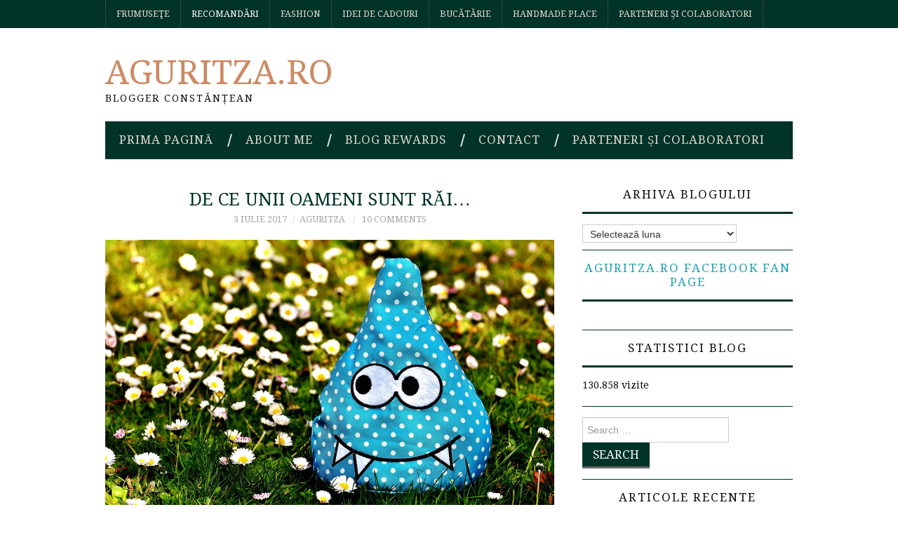

--- FILE ---
content_type: text/html; charset=UTF-8
request_url: https://www.aguritza.ro/2017/07/de-ce-unii-oameni-sunt-rai.html
body_size: 23272
content:
<!DOCTYPE html><html lang="ro-RO"><head><title>De ce unii oameni sunt răi... - Aguritza.ro</title><meta charset="UTF-8"><meta name="viewport" content="width=device-width"><link rel="profile" href="http://gmpg.org/xfn/11"><link rel="pingback" href="https://www.aguritza.ro/xmlrpc.php"><meta name='robots' content='index, follow, max-image-preview:large, max-snippet:-1, max-video-preview:-1' /><style>img:is([sizes="auto" i], [sizes^="auto," i]) { contain-intrinsic-size: 3000px 1500px }</style><meta name="google-site-verification" content="lgJqkjoBFV1NL37XNIcnU70xEmqsabpaiEkNaoey2PU" /><title>De ce unii oameni sunt răi... - Aguritza.ro</title><link rel="canonical" href="https://www.aguritza.ro/2017/07/de-ce-unii-oameni-sunt-rai.html" /><meta property="og:locale" content="ro_RO" /><meta property="og:type" content="article" /><meta property="og:title" content="De ce unii oameni sunt răi... - Aguritza.ro" /><meta property="og:description" content="De ce unii oameni sunt răi? Probabil ne întrebăm adesea, cum unii oameni în ciuda aparențelor sociale, pot ascunde atâta răutate în suflet. Cum unii se transformă în Cruela Devil, deși la un moment dat drumurile voastre s-au intersectat și&hellip; Continue Reading &rarr;" /><meta property="og:url" content="https://www.aguritza.ro/2017/07/de-ce-unii-oameni-sunt-rai.html" /><meta property="og:site_name" content="Aguritza.ro" /><meta property="article:publisher" content="https://www.facebook.com/AguritzaBlog" /><meta property="article:author" content="https://www.facebook.com/AguritzaBlog" /><meta property="article:published_time" content="2017-07-03T19:03:18+00:00" /><meta property="article:modified_time" content="2017-07-03T19:34:39+00:00" /><meta property="og:image" content="https://www.aguritza.ro/wp-content/uploads/2017/05/monster-2246408_960_720.jpg" /><meta property="og:image:width" content="960" /><meta property="og:image:height" content="640" /><meta property="og:image:type" content="image/jpeg" /><meta name="author" content="Aguritza" /><meta name="twitter:card" content="summary_large_image" /><meta name="twitter:label1" content="Scris de" /><meta name="twitter:data1" content="Aguritza" /><meta name="twitter:label2" content="Timp estimat pentru citire" /><meta name="twitter:data2" content="2 minute" /> <script type="application/ld+json" class="yoast-schema-graph">{"@context":"https://schema.org","@graph":[{"@type":"Article","@id":"https://www.aguritza.ro/2017/07/de-ce-unii-oameni-sunt-rai.html#article","isPartOf":{"@id":"https://www.aguritza.ro/2017/07/de-ce-unii-oameni-sunt-rai.html"},"author":{"name":"Aguritza","@id":"https://www.aguritza.ro/#/schema/person/3411992a3c157537dff348277c72d739"},"headline":"De ce unii oameni sunt răi&#8230;","datePublished":"2017-07-03T19:03:18+00:00","dateModified":"2017-07-03T19:34:39+00:00","mainEntityOfPage":{"@id":"https://www.aguritza.ro/2017/07/de-ce-unii-oameni-sunt-rai.html"},"wordCount":409,"commentCount":10,"publisher":{"@id":"https://www.aguritza.ro/#/schema/person/3411992a3c157537dff348277c72d739"},"image":{"@id":"https://www.aguritza.ro/2017/07/de-ce-unii-oameni-sunt-rai.html#primaryimage"},"thumbnailUrl":"https://www.aguritza.ro/wp-content/uploads/2017/05/monster-2246408_960_720.jpg","keywords":["aguritza.ro","aguritzablog","Constanta","diverse emotii","emotii negative","mean people"],"articleSection":["Aguritza","Diverse","Recomandări","timp liber"],"inLanguage":"ro-RO","potentialAction":[{"@type":"CommentAction","name":"Comment","target":["https://www.aguritza.ro/2017/07/de-ce-unii-oameni-sunt-rai.html#respond"]}]},{"@type":"WebPage","@id":"https://www.aguritza.ro/2017/07/de-ce-unii-oameni-sunt-rai.html","url":"https://www.aguritza.ro/2017/07/de-ce-unii-oameni-sunt-rai.html","name":"De ce unii oameni sunt răi... - Aguritza.ro","isPartOf":{"@id":"https://www.aguritza.ro/#website"},"primaryImageOfPage":{"@id":"https://www.aguritza.ro/2017/07/de-ce-unii-oameni-sunt-rai.html#primaryimage"},"image":{"@id":"https://www.aguritza.ro/2017/07/de-ce-unii-oameni-sunt-rai.html#primaryimage"},"thumbnailUrl":"https://www.aguritza.ro/wp-content/uploads/2017/05/monster-2246408_960_720.jpg","datePublished":"2017-07-03T19:03:18+00:00","dateModified":"2017-07-03T19:34:39+00:00","breadcrumb":{"@id":"https://www.aguritza.ro/2017/07/de-ce-unii-oameni-sunt-rai.html#breadcrumb"},"inLanguage":"ro-RO","potentialAction":[{"@type":"ReadAction","target":["https://www.aguritza.ro/2017/07/de-ce-unii-oameni-sunt-rai.html"]}]},{"@type":"ImageObject","inLanguage":"ro-RO","@id":"https://www.aguritza.ro/2017/07/de-ce-unii-oameni-sunt-rai.html#primaryimage","url":"https://www.aguritza.ro/wp-content/uploads/2017/05/monster-2246408_960_720.jpg","contentUrl":"https://www.aguritza.ro/wp-content/uploads/2017/05/monster-2246408_960_720.jpg","width":960,"height":640},{"@type":"BreadcrumbList","@id":"https://www.aguritza.ro/2017/07/de-ce-unii-oameni-sunt-rai.html#breadcrumb","itemListElement":[{"@type":"ListItem","position":1,"name":"Acasă","item":"https://www.aguritza.ro/"},{"@type":"ListItem","position":2,"name":"De ce unii oameni sunt răi&#8230;"}]},{"@type":"WebSite","@id":"https://www.aguritza.ro/#website","url":"https://www.aguritza.ro/","name":"Aguritza.ro","description":"Blogger Constănțean","publisher":{"@id":"https://www.aguritza.ro/#/schema/person/3411992a3c157537dff348277c72d739"},"potentialAction":[{"@type":"SearchAction","target":{"@type":"EntryPoint","urlTemplate":"https://www.aguritza.ro/?s={search_term_string}"},"query-input":{"@type":"PropertyValueSpecification","valueRequired":true,"valueName":"search_term_string"}}],"inLanguage":"ro-RO"},{"@type":["Person","Organization"],"@id":"https://www.aguritza.ro/#/schema/person/3411992a3c157537dff348277c72d739","name":"Aguritza","image":{"@type":"ImageObject","inLanguage":"ro-RO","@id":"https://www.aguritza.ro/#/schema/person/image/","url":"https://www.aguritza.ro/wp-content/uploads/2018/06/36340428_10156508646107265_7345246914931064832_n.jpg","contentUrl":"https://www.aguritza.ro/wp-content/uploads/2018/06/36340428_10156508646107265_7345246914931064832_n.jpg","width":887,"height":960,"caption":"Aguritza"},"logo":{"@id":"https://www.aguritza.ro/#/schema/person/image/"},"sameAs":["https://www.aguritza.ro/","https://www.facebook.com/AguritzaBlog","https://www.instagram.com/aguritza.ro/"],"url":"https://www.aguritza.ro/author/aguritza"}]}</script> <link rel='dns-prefetch' href='//stats.wp.com' /><link rel='dns-prefetch' href='//fonts.googleapis.com' /><link rel='dns-prefetch' href='//v0.wordpress.com' /><link rel='dns-prefetch' href='//widgets.wp.com' /><link rel='dns-prefetch' href='//s0.wp.com' /><link rel='dns-prefetch' href='//0.gravatar.com' /><link rel='dns-prefetch' href='//1.gravatar.com' /><link rel='dns-prefetch' href='//2.gravatar.com' /><link rel='dns-prefetch' href='//jetpack.wordpress.com' /><link rel='dns-prefetch' href='//public-api.wordpress.com' /><link rel='dns-prefetch' href='//www.googletagmanager.com' /><link rel='dns-prefetch' href='//pagead2.googlesyndication.com' /><link rel="alternate" type="application/rss+xml" title="Aguritza.ro &raquo; Flux" href="https://www.aguritza.ro/feed" /><link rel="alternate" type="application/rss+xml" title="Aguritza.ro &raquo; Flux comentarii" href="https://www.aguritza.ro/comments/feed" /><link rel="alternate" type="application/rss+xml" title="Flux comentarii Aguritza.ro &raquo; De ce unii oameni sunt răi&#8230;" href="https://www.aguritza.ro/2017/07/de-ce-unii-oameni-sunt-rai.html/feed" />  <script src="//www.googletagmanager.com/gtag/js?id=G-YT8YSX3CFG"  data-cfasync="false" data-wpfc-render="false" type="text/javascript" async></script> <script data-cfasync="false" data-wpfc-render="false" type="text/javascript">var mi_version = '9.11.1';
				var mi_track_user = true;
				var mi_no_track_reason = '';
								var MonsterInsightsDefaultLocations = {"page_location":"https:\/\/www.aguritza.ro\/2017\/07\/de-ce-unii-oameni-sunt-rai.html\/"};
								if ( typeof MonsterInsightsPrivacyGuardFilter === 'function' ) {
					var MonsterInsightsLocations = (typeof MonsterInsightsExcludeQuery === 'object') ? MonsterInsightsPrivacyGuardFilter( MonsterInsightsExcludeQuery ) : MonsterInsightsPrivacyGuardFilter( MonsterInsightsDefaultLocations );
				} else {
					var MonsterInsightsLocations = (typeof MonsterInsightsExcludeQuery === 'object') ? MonsterInsightsExcludeQuery : MonsterInsightsDefaultLocations;
				}

								var disableStrs = [
										'ga-disable-G-YT8YSX3CFG',
									];

				/* Function to detect opted out users */
				function __gtagTrackerIsOptedOut() {
					for (var index = 0; index < disableStrs.length; index++) {
						if (document.cookie.indexOf(disableStrs[index] + '=true') > -1) {
							return true;
						}
					}

					return false;
				}

				/* Disable tracking if the opt-out cookie exists. */
				if (__gtagTrackerIsOptedOut()) {
					for (var index = 0; index < disableStrs.length; index++) {
						window[disableStrs[index]] = true;
					}
				}

				/* Opt-out function */
				function __gtagTrackerOptout() {
					for (var index = 0; index < disableStrs.length; index++) {
						document.cookie = disableStrs[index] + '=true; expires=Thu, 31 Dec 2099 23:59:59 UTC; path=/';
						window[disableStrs[index]] = true;
					}
				}

				if ('undefined' === typeof gaOptout) {
					function gaOptout() {
						__gtagTrackerOptout();
					}
				}
								window.dataLayer = window.dataLayer || [];

				window.MonsterInsightsDualTracker = {
					helpers: {},
					trackers: {},
				};
				if (mi_track_user) {
					function __gtagDataLayer() {
						dataLayer.push(arguments);
					}

					function __gtagTracker(type, name, parameters) {
						if (!parameters) {
							parameters = {};
						}

						if (parameters.send_to) {
							__gtagDataLayer.apply(null, arguments);
							return;
						}

						if (type === 'event') {
														parameters.send_to = monsterinsights_frontend.v4_id;
							var hookName = name;
							if (typeof parameters['event_category'] !== 'undefined') {
								hookName = parameters['event_category'] + ':' + name;
							}

							if (typeof MonsterInsightsDualTracker.trackers[hookName] !== 'undefined') {
								MonsterInsightsDualTracker.trackers[hookName](parameters);
							} else {
								__gtagDataLayer('event', name, parameters);
							}
							
						} else {
							__gtagDataLayer.apply(null, arguments);
						}
					}

					__gtagTracker('js', new Date());
					__gtagTracker('set', {
						'developer_id.dZGIzZG': true,
											});
					if ( MonsterInsightsLocations.page_location ) {
						__gtagTracker('set', MonsterInsightsLocations);
					}
										__gtagTracker('config', 'G-YT8YSX3CFG', {"forceSSL":"true","link_attribution":"true"} );
										window.gtag = __gtagTracker;										(function () {
						/* https://developers.google.com/analytics/devguides/collection/analyticsjs/ */
						/* ga and __gaTracker compatibility shim. */
						var noopfn = function () {
							return null;
						};
						var newtracker = function () {
							return new Tracker();
						};
						var Tracker = function () {
							return null;
						};
						var p = Tracker.prototype;
						p.get = noopfn;
						p.set = noopfn;
						p.send = function () {
							var args = Array.prototype.slice.call(arguments);
							args.unshift('send');
							__gaTracker.apply(null, args);
						};
						var __gaTracker = function () {
							var len = arguments.length;
							if (len === 0) {
								return;
							}
							var f = arguments[len - 1];
							if (typeof f !== 'object' || f === null || typeof f.hitCallback !== 'function') {
								if ('send' === arguments[0]) {
									var hitConverted, hitObject = false, action;
									if ('event' === arguments[1]) {
										if ('undefined' !== typeof arguments[3]) {
											hitObject = {
												'eventAction': arguments[3],
												'eventCategory': arguments[2],
												'eventLabel': arguments[4],
												'value': arguments[5] ? arguments[5] : 1,
											}
										}
									}
									if ('pageview' === arguments[1]) {
										if ('undefined' !== typeof arguments[2]) {
											hitObject = {
												'eventAction': 'page_view',
												'page_path': arguments[2],
											}
										}
									}
									if (typeof arguments[2] === 'object') {
										hitObject = arguments[2];
									}
									if (typeof arguments[5] === 'object') {
										Object.assign(hitObject, arguments[5]);
									}
									if ('undefined' !== typeof arguments[1].hitType) {
										hitObject = arguments[1];
										if ('pageview' === hitObject.hitType) {
											hitObject.eventAction = 'page_view';
										}
									}
									if (hitObject) {
										action = 'timing' === arguments[1].hitType ? 'timing_complete' : hitObject.eventAction;
										hitConverted = mapArgs(hitObject);
										__gtagTracker('event', action, hitConverted);
									}
								}
								return;
							}

							function mapArgs(args) {
								var arg, hit = {};
								var gaMap = {
									'eventCategory': 'event_category',
									'eventAction': 'event_action',
									'eventLabel': 'event_label',
									'eventValue': 'event_value',
									'nonInteraction': 'non_interaction',
									'timingCategory': 'event_category',
									'timingVar': 'name',
									'timingValue': 'value',
									'timingLabel': 'event_label',
									'page': 'page_path',
									'location': 'page_location',
									'title': 'page_title',
									'referrer' : 'page_referrer',
								};
								for (arg in args) {
																		if (!(!args.hasOwnProperty(arg) || !gaMap.hasOwnProperty(arg))) {
										hit[gaMap[arg]] = args[arg];
									} else {
										hit[arg] = args[arg];
									}
								}
								return hit;
							}

							try {
								f.hitCallback();
							} catch (ex) {
							}
						};
						__gaTracker.create = newtracker;
						__gaTracker.getByName = newtracker;
						__gaTracker.getAll = function () {
							return [];
						};
						__gaTracker.remove = noopfn;
						__gaTracker.loaded = true;
						window['__gaTracker'] = __gaTracker;
					})();
									} else {
										console.log("");
					(function () {
						function __gtagTracker() {
							return null;
						}

						window['__gtagTracker'] = __gtagTracker;
						window['gtag'] = __gtagTracker;
					})();
									}</script>  <script type="text/javascript">window._wpemojiSettings = {"baseUrl":"https:\/\/s.w.org\/images\/core\/emoji\/16.0.1\/72x72\/","ext":".png","svgUrl":"https:\/\/s.w.org\/images\/core\/emoji\/16.0.1\/svg\/","svgExt":".svg","source":{"concatemoji":"https:\/\/www.aguritza.ro\/wp-includes\/js\/wp-emoji-release.min.js?ver=6.8.3"}};
/*! This file is auto-generated */
!function(s,n){var o,i,e;function c(e){try{var t={supportTests:e,timestamp:(new Date).valueOf()};sessionStorage.setItem(o,JSON.stringify(t))}catch(e){}}function p(e,t,n){e.clearRect(0,0,e.canvas.width,e.canvas.height),e.fillText(t,0,0);var t=new Uint32Array(e.getImageData(0,0,e.canvas.width,e.canvas.height).data),a=(e.clearRect(0,0,e.canvas.width,e.canvas.height),e.fillText(n,0,0),new Uint32Array(e.getImageData(0,0,e.canvas.width,e.canvas.height).data));return t.every(function(e,t){return e===a[t]})}function u(e,t){e.clearRect(0,0,e.canvas.width,e.canvas.height),e.fillText(t,0,0);for(var n=e.getImageData(16,16,1,1),a=0;a<n.data.length;a++)if(0!==n.data[a])return!1;return!0}function f(e,t,n,a){switch(t){case"flag":return n(e,"\ud83c\udff3\ufe0f\u200d\u26a7\ufe0f","\ud83c\udff3\ufe0f\u200b\u26a7\ufe0f")?!1:!n(e,"\ud83c\udde8\ud83c\uddf6","\ud83c\udde8\u200b\ud83c\uddf6")&&!n(e,"\ud83c\udff4\udb40\udc67\udb40\udc62\udb40\udc65\udb40\udc6e\udb40\udc67\udb40\udc7f","\ud83c\udff4\u200b\udb40\udc67\u200b\udb40\udc62\u200b\udb40\udc65\u200b\udb40\udc6e\u200b\udb40\udc67\u200b\udb40\udc7f");case"emoji":return!a(e,"\ud83e\udedf")}return!1}function g(e,t,n,a){var r="undefined"!=typeof WorkerGlobalScope&&self instanceof WorkerGlobalScope?new OffscreenCanvas(300,150):s.createElement("canvas"),o=r.getContext("2d",{willReadFrequently:!0}),i=(o.textBaseline="top",o.font="600 32px Arial",{});return e.forEach(function(e){i[e]=t(o,e,n,a)}),i}function t(e){var t=s.createElement("script");t.src=e,t.defer=!0,s.head.appendChild(t)}"undefined"!=typeof Promise&&(o="wpEmojiSettingsSupports",i=["flag","emoji"],n.supports={everything:!0,everythingExceptFlag:!0},e=new Promise(function(e){s.addEventListener("DOMContentLoaded",e,{once:!0})}),new Promise(function(t){var n=function(){try{var e=JSON.parse(sessionStorage.getItem(o));if("object"==typeof e&&"number"==typeof e.timestamp&&(new Date).valueOf()<e.timestamp+604800&&"object"==typeof e.supportTests)return e.supportTests}catch(e){}return null}();if(!n){if("undefined"!=typeof Worker&&"undefined"!=typeof OffscreenCanvas&&"undefined"!=typeof URL&&URL.createObjectURL&&"undefined"!=typeof Blob)try{var e="postMessage("+g.toString()+"("+[JSON.stringify(i),f.toString(),p.toString(),u.toString()].join(",")+"));",a=new Blob([e],{type:"text/javascript"}),r=new Worker(URL.createObjectURL(a),{name:"wpTestEmojiSupports"});return void(r.onmessage=function(e){c(n=e.data),r.terminate(),t(n)})}catch(e){}c(n=g(i,f,p,u))}t(n)}).then(function(e){for(var t in e)n.supports[t]=e[t],n.supports.everything=n.supports.everything&&n.supports[t],"flag"!==t&&(n.supports.everythingExceptFlag=n.supports.everythingExceptFlag&&n.supports[t]);n.supports.everythingExceptFlag=n.supports.everythingExceptFlag&&!n.supports.flag,n.DOMReady=!1,n.readyCallback=function(){n.DOMReady=!0}}).then(function(){return e}).then(function(){var e;n.supports.everything||(n.readyCallback(),(e=n.source||{}).concatemoji?t(e.concatemoji):e.wpemoji&&e.twemoji&&(t(e.twemoji),t(e.wpemoji)))}))}((window,document),window._wpemojiSettings);</script> <style id='wp-emoji-styles-inline-css' type='text/css'>img.wp-smiley, img.emoji {
		display: inline !important;
		border: none !important;
		box-shadow: none !important;
		height: 1em !important;
		width: 1em !important;
		margin: 0 0.07em !important;
		vertical-align: -0.1em !important;
		background: none !important;
		padding: 0 !important;
	}</style><link data-optimized="1" rel='stylesheet' id='wp-block-library-css' href='https://www.aguritza.ro/wp-content/litespeed/css/feb1b935f60c21ad06f06ff314ec6f98.css?ver=a4f5c' type='text/css' media='all' /><style id='classic-theme-styles-inline-css' type='text/css'>/*! This file is auto-generated */
.wp-block-button__link{color:#fff;background-color:#32373c;border-radius:9999px;box-shadow:none;text-decoration:none;padding:calc(.667em + 2px) calc(1.333em + 2px);font-size:1.125em}.wp-block-file__button{background:#32373c;color:#fff;text-decoration:none}</style><link data-optimized="1" rel='stylesheet' id='mediaelement-css' href='https://www.aguritza.ro/wp-content/litespeed/css/2277465ca234d25214304ea0b2ebef2f.css?ver=1ca12' type='text/css' media='all' /><link data-optimized="1" rel='stylesheet' id='wp-mediaelement-css' href='https://www.aguritza.ro/wp-content/litespeed/css/af88bfa26deb13cfb7196771a42c3eb3.css?ver=91353' type='text/css' media='all' /><style id='jetpack-sharing-buttons-style-inline-css' type='text/css'>.jetpack-sharing-buttons__services-list{display:flex;flex-direction:row;flex-wrap:wrap;gap:0;list-style-type:none;margin:5px;padding:0}.jetpack-sharing-buttons__services-list.has-small-icon-size{font-size:12px}.jetpack-sharing-buttons__services-list.has-normal-icon-size{font-size:16px}.jetpack-sharing-buttons__services-list.has-large-icon-size{font-size:24px}.jetpack-sharing-buttons__services-list.has-huge-icon-size{font-size:36px}@media print{.jetpack-sharing-buttons__services-list{display:none!important}}.editor-styles-wrapper .wp-block-jetpack-sharing-buttons{gap:0;padding-inline-start:0}ul.jetpack-sharing-buttons__services-list.has-background{padding:1.25em 2.375em}</style><style id='global-styles-inline-css' type='text/css'>:root{--wp--preset--aspect-ratio--square: 1;--wp--preset--aspect-ratio--4-3: 4/3;--wp--preset--aspect-ratio--3-4: 3/4;--wp--preset--aspect-ratio--3-2: 3/2;--wp--preset--aspect-ratio--2-3: 2/3;--wp--preset--aspect-ratio--16-9: 16/9;--wp--preset--aspect-ratio--9-16: 9/16;--wp--preset--color--black: #000000;--wp--preset--color--cyan-bluish-gray: #abb8c3;--wp--preset--color--white: #ffffff;--wp--preset--color--pale-pink: #f78da7;--wp--preset--color--vivid-red: #cf2e2e;--wp--preset--color--luminous-vivid-orange: #ff6900;--wp--preset--color--luminous-vivid-amber: #fcb900;--wp--preset--color--light-green-cyan: #7bdcb5;--wp--preset--color--vivid-green-cyan: #00d084;--wp--preset--color--pale-cyan-blue: #8ed1fc;--wp--preset--color--vivid-cyan-blue: #0693e3;--wp--preset--color--vivid-purple: #9b51e0;--wp--preset--gradient--vivid-cyan-blue-to-vivid-purple: linear-gradient(135deg,rgba(6,147,227,1) 0%,rgb(155,81,224) 100%);--wp--preset--gradient--light-green-cyan-to-vivid-green-cyan: linear-gradient(135deg,rgb(122,220,180) 0%,rgb(0,208,130) 100%);--wp--preset--gradient--luminous-vivid-amber-to-luminous-vivid-orange: linear-gradient(135deg,rgba(252,185,0,1) 0%,rgba(255,105,0,1) 100%);--wp--preset--gradient--luminous-vivid-orange-to-vivid-red: linear-gradient(135deg,rgba(255,105,0,1) 0%,rgb(207,46,46) 100%);--wp--preset--gradient--very-light-gray-to-cyan-bluish-gray: linear-gradient(135deg,rgb(238,238,238) 0%,rgb(169,184,195) 100%);--wp--preset--gradient--cool-to-warm-spectrum: linear-gradient(135deg,rgb(74,234,220) 0%,rgb(151,120,209) 20%,rgb(207,42,186) 40%,rgb(238,44,130) 60%,rgb(251,105,98) 80%,rgb(254,248,76) 100%);--wp--preset--gradient--blush-light-purple: linear-gradient(135deg,rgb(255,206,236) 0%,rgb(152,150,240) 100%);--wp--preset--gradient--blush-bordeaux: linear-gradient(135deg,rgb(254,205,165) 0%,rgb(254,45,45) 50%,rgb(107,0,62) 100%);--wp--preset--gradient--luminous-dusk: linear-gradient(135deg,rgb(255,203,112) 0%,rgb(199,81,192) 50%,rgb(65,88,208) 100%);--wp--preset--gradient--pale-ocean: linear-gradient(135deg,rgb(255,245,203) 0%,rgb(182,227,212) 50%,rgb(51,167,181) 100%);--wp--preset--gradient--electric-grass: linear-gradient(135deg,rgb(202,248,128) 0%,rgb(113,206,126) 100%);--wp--preset--gradient--midnight: linear-gradient(135deg,rgb(2,3,129) 0%,rgb(40,116,252) 100%);--wp--preset--font-size--small: 13px;--wp--preset--font-size--medium: 20px;--wp--preset--font-size--large: 36px;--wp--preset--font-size--x-large: 42px;--wp--preset--spacing--20: 0.44rem;--wp--preset--spacing--30: 0.67rem;--wp--preset--spacing--40: 1rem;--wp--preset--spacing--50: 1.5rem;--wp--preset--spacing--60: 2.25rem;--wp--preset--spacing--70: 3.38rem;--wp--preset--spacing--80: 5.06rem;--wp--preset--shadow--natural: 6px 6px 9px rgba(0, 0, 0, 0.2);--wp--preset--shadow--deep: 12px 12px 50px rgba(0, 0, 0, 0.4);--wp--preset--shadow--sharp: 6px 6px 0px rgba(0, 0, 0, 0.2);--wp--preset--shadow--outlined: 6px 6px 0px -3px rgba(255, 255, 255, 1), 6px 6px rgba(0, 0, 0, 1);--wp--preset--shadow--crisp: 6px 6px 0px rgba(0, 0, 0, 1);}:where(.is-layout-flex){gap: 0.5em;}:where(.is-layout-grid){gap: 0.5em;}body .is-layout-flex{display: flex;}.is-layout-flex{flex-wrap: wrap;align-items: center;}.is-layout-flex > :is(*, div){margin: 0;}body .is-layout-grid{display: grid;}.is-layout-grid > :is(*, div){margin: 0;}:where(.wp-block-columns.is-layout-flex){gap: 2em;}:where(.wp-block-columns.is-layout-grid){gap: 2em;}:where(.wp-block-post-template.is-layout-flex){gap: 1.25em;}:where(.wp-block-post-template.is-layout-grid){gap: 1.25em;}.has-black-color{color: var(--wp--preset--color--black) !important;}.has-cyan-bluish-gray-color{color: var(--wp--preset--color--cyan-bluish-gray) !important;}.has-white-color{color: var(--wp--preset--color--white) !important;}.has-pale-pink-color{color: var(--wp--preset--color--pale-pink) !important;}.has-vivid-red-color{color: var(--wp--preset--color--vivid-red) !important;}.has-luminous-vivid-orange-color{color: var(--wp--preset--color--luminous-vivid-orange) !important;}.has-luminous-vivid-amber-color{color: var(--wp--preset--color--luminous-vivid-amber) !important;}.has-light-green-cyan-color{color: var(--wp--preset--color--light-green-cyan) !important;}.has-vivid-green-cyan-color{color: var(--wp--preset--color--vivid-green-cyan) !important;}.has-pale-cyan-blue-color{color: var(--wp--preset--color--pale-cyan-blue) !important;}.has-vivid-cyan-blue-color{color: var(--wp--preset--color--vivid-cyan-blue) !important;}.has-vivid-purple-color{color: var(--wp--preset--color--vivid-purple) !important;}.has-black-background-color{background-color: var(--wp--preset--color--black) !important;}.has-cyan-bluish-gray-background-color{background-color: var(--wp--preset--color--cyan-bluish-gray) !important;}.has-white-background-color{background-color: var(--wp--preset--color--white) !important;}.has-pale-pink-background-color{background-color: var(--wp--preset--color--pale-pink) !important;}.has-vivid-red-background-color{background-color: var(--wp--preset--color--vivid-red) !important;}.has-luminous-vivid-orange-background-color{background-color: var(--wp--preset--color--luminous-vivid-orange) !important;}.has-luminous-vivid-amber-background-color{background-color: var(--wp--preset--color--luminous-vivid-amber) !important;}.has-light-green-cyan-background-color{background-color: var(--wp--preset--color--light-green-cyan) !important;}.has-vivid-green-cyan-background-color{background-color: var(--wp--preset--color--vivid-green-cyan) !important;}.has-pale-cyan-blue-background-color{background-color: var(--wp--preset--color--pale-cyan-blue) !important;}.has-vivid-cyan-blue-background-color{background-color: var(--wp--preset--color--vivid-cyan-blue) !important;}.has-vivid-purple-background-color{background-color: var(--wp--preset--color--vivid-purple) !important;}.has-black-border-color{border-color: var(--wp--preset--color--black) !important;}.has-cyan-bluish-gray-border-color{border-color: var(--wp--preset--color--cyan-bluish-gray) !important;}.has-white-border-color{border-color: var(--wp--preset--color--white) !important;}.has-pale-pink-border-color{border-color: var(--wp--preset--color--pale-pink) !important;}.has-vivid-red-border-color{border-color: var(--wp--preset--color--vivid-red) !important;}.has-luminous-vivid-orange-border-color{border-color: var(--wp--preset--color--luminous-vivid-orange) !important;}.has-luminous-vivid-amber-border-color{border-color: var(--wp--preset--color--luminous-vivid-amber) !important;}.has-light-green-cyan-border-color{border-color: var(--wp--preset--color--light-green-cyan) !important;}.has-vivid-green-cyan-border-color{border-color: var(--wp--preset--color--vivid-green-cyan) !important;}.has-pale-cyan-blue-border-color{border-color: var(--wp--preset--color--pale-cyan-blue) !important;}.has-vivid-cyan-blue-border-color{border-color: var(--wp--preset--color--vivid-cyan-blue) !important;}.has-vivid-purple-border-color{border-color: var(--wp--preset--color--vivid-purple) !important;}.has-vivid-cyan-blue-to-vivid-purple-gradient-background{background: var(--wp--preset--gradient--vivid-cyan-blue-to-vivid-purple) !important;}.has-light-green-cyan-to-vivid-green-cyan-gradient-background{background: var(--wp--preset--gradient--light-green-cyan-to-vivid-green-cyan) !important;}.has-luminous-vivid-amber-to-luminous-vivid-orange-gradient-background{background: var(--wp--preset--gradient--luminous-vivid-amber-to-luminous-vivid-orange) !important;}.has-luminous-vivid-orange-to-vivid-red-gradient-background{background: var(--wp--preset--gradient--luminous-vivid-orange-to-vivid-red) !important;}.has-very-light-gray-to-cyan-bluish-gray-gradient-background{background: var(--wp--preset--gradient--very-light-gray-to-cyan-bluish-gray) !important;}.has-cool-to-warm-spectrum-gradient-background{background: var(--wp--preset--gradient--cool-to-warm-spectrum) !important;}.has-blush-light-purple-gradient-background{background: var(--wp--preset--gradient--blush-light-purple) !important;}.has-blush-bordeaux-gradient-background{background: var(--wp--preset--gradient--blush-bordeaux) !important;}.has-luminous-dusk-gradient-background{background: var(--wp--preset--gradient--luminous-dusk) !important;}.has-pale-ocean-gradient-background{background: var(--wp--preset--gradient--pale-ocean) !important;}.has-electric-grass-gradient-background{background: var(--wp--preset--gradient--electric-grass) !important;}.has-midnight-gradient-background{background: var(--wp--preset--gradient--midnight) !important;}.has-small-font-size{font-size: var(--wp--preset--font-size--small) !important;}.has-medium-font-size{font-size: var(--wp--preset--font-size--medium) !important;}.has-large-font-size{font-size: var(--wp--preset--font-size--large) !important;}.has-x-large-font-size{font-size: var(--wp--preset--font-size--x-large) !important;}
:where(.wp-block-post-template.is-layout-flex){gap: 1.25em;}:where(.wp-block-post-template.is-layout-grid){gap: 1.25em;}
:where(.wp-block-columns.is-layout-flex){gap: 2em;}:where(.wp-block-columns.is-layout-grid){gap: 2em;}
:root :where(.wp-block-pullquote){font-size: 1.5em;line-height: 1.6;}</style><link rel='stylesheet' id='athemes-headings-fonts-css' href='//fonts.googleapis.com/css?family=Droid+Serif%3A400%2C700%2C400italic%2C700italic&#038;ver=6.8.3' type='text/css' media='all' /><link rel='stylesheet' id='athemes-body-fonts-css' href='//fonts.googleapis.com/css?family=Droid+Serif%3A400%2C700%2C400italic%2C700italic&#038;ver=6.8.3' type='text/css' media='all' /><link data-optimized="1" rel='stylesheet' id='athemes-symbols-css' href='https://www.aguritza.ro/wp-content/litespeed/css/3f9d8470fdb3a2011276d569c6b200a8.css?ver=ad24e' type='text/css' media='all' /><link data-optimized="1" rel='stylesheet' id='athemes-bootstrap-css' href='https://www.aguritza.ro/wp-content/litespeed/css/7760202b6119d3de13e72ddee4d07236.css?ver=12b4f' type='text/css' media='all' /><link data-optimized="1" rel='stylesheet' id='athemes-style-css' href='https://www.aguritza.ro/wp-content/litespeed/css/0d9c3e43c02bf7dc257217584f08bbeb.css?ver=f1b2a' type='text/css' media='all' /><style id='athemes-style-inline-css' type='text/css'>button, input[type="button"], input[type="reset"], input[type="submit"], #top-navigation, #top-navigation li:hover ul, #top-navigation li.sfHover ul, #main-navigation li:hover ul, #main-navigation li.sfHover ul, #main-navigation > .sf-menu > ul, .site-content [class*="navigation"] a, .widget-tab-nav li.active a, .widget-social-icons li a [class^="ico-"]:before, .site-footer { background: #013328; }
#main-navigation, .entry-footer, .page-header, .author-info, .site-content [class*="navigation"] a:hover, .site-content .post-navigation, .comments-title, .widget, .widget-title, ul.widget-tab-nav, .site-extra { border-color: #013328; }
.site-title a { color: #cc8b65; }
.site-description { color: #100c0d; }
.entry-title, .entry-title a { color: #013328; }
body { color: #100c0d; }
h1, h2, h3, h4, h5, h6, button, input[type="button"], input[type="reset"], input[type="submit"], .site-title, .site-description, .sf-menu li a, .nav-open, .nav-close, .entry-meta, .author-info .author-links a, .site-content [class*="navigation"] a, .site-content .post-navigation span, .comment-list li.comment .comment-author .fn, .comment-list li.comment .comment-metadata a, .comment-list li.comment .reply a, #commentform label, .widget-tab-nav li a, .widget-entry-content span, .widget-entry-summary span, #widget-tab-tags, .site-footer { font-family: Droid Serif; }
body { font-family: Droid Serif; }</style><link data-optimized="1" rel='stylesheet' id='jetpack_likes-css' href='https://www.aguritza.ro/wp-content/litespeed/css/208ff7ba30fe71d80612f9698ea5b4be.css?ver=2bc8d' type='text/css' media='all' /><style id='jetpack_facebook_likebox-inline-css' type='text/css'>.widget_facebook_likebox {
	overflow: hidden;
}</style><link data-optimized="1" rel='stylesheet' id='sharedaddy-css' href='https://www.aguritza.ro/wp-content/litespeed/css/aacac27ae99f67d076f68e9bddab2744.css?ver=3ff16' type='text/css' media='all' /><link data-optimized="1" rel='stylesheet' id='social-logos-css' href='https://www.aguritza.ro/wp-content/litespeed/css/efc2c0f53ccd2c3c918f8c890f6f9e60.css?ver=f018f' type='text/css' media='all' /> <script type="text/javascript" src="//cdn.aguritza.ro/wp-includes/js/dist/hooks.min.js?ver=4d63a3d491d11ffd8ac6" id="wp-hooks-js"></script> <script type="text/javascript" src="//cdn.aguritza.ro/wp-includes/js/dist/i18n.min.js?ver=5e580eb46a90c2b997e6" id="wp-i18n-js"></script> <script type="text/javascript" id="wp-i18n-js-after">wp.i18n.setLocaleData( { 'text direction\u0004ltr': [ 'ltr' ] } );</script> <script type="text/javascript" src="//cdn.aguritza.ro/wp-includes/js/dist/vendor/wp-polyfill.min.js?ver=3.15.0" id="wp-polyfill-js"></script> <script type="text/javascript" src="//cdn.aguritza.ro/wp-includes/js/dist/url.min.js?ver=c2964167dfe2477c14ea" id="wp-url-js"></script> <script type="text/javascript" id="wp-api-fetch-js-translations">( function( domain, translations ) {
	var localeData = translations.locale_data[ domain ] || translations.locale_data.messages;
	localeData[""].domain = domain;
	wp.i18n.setLocaleData( localeData, domain );
} )( "default", {"translation-revision-date":"2025-12-09 09:48:50+0000","generator":"GlotPress\/4.0.3","domain":"messages","locale_data":{"messages":{"":{"domain":"messages","plural-forms":"nplurals=3; plural=(n == 1) ? 0 : ((n == 0 || n % 100 >= 2 && n % 100 <= 19) ? 1 : 2);","lang":"ro"},"An unknown error occurred.":["A ap\u0103rut o eroare necunoscut\u0103."],"The response is not a valid JSON response.":["R\u0103spunsul nu este un r\u0103spuns JSON valid."],"Media upload failed. If this is a photo or a large image, please scale it down and try again.":["\u00cenc\u0103rcarea elementului media a e\u0219uat. Dac\u0103 este o fotografie sau o imagine mare, te rog s\u0103-i reduci dimensiunile \u0219i \u00eencearc\u0103 din nou."],"You are probably offline.":["Probabil e\u0219ti offline."]}},"comment":{"reference":"wp-includes\/js\/dist\/api-fetch.js"}} );</script> <script type="text/javascript" src="//cdn.aguritza.ro/wp-includes/js/dist/api-fetch.min.js?ver=3623a576c78df404ff20" id="wp-api-fetch-js"></script> <script type="text/javascript" id="wp-api-fetch-js-after">wp.apiFetch.use( wp.apiFetch.createRootURLMiddleware( "https://www.aguritza.ro/wp-json/" ) );
wp.apiFetch.nonceMiddleware = wp.apiFetch.createNonceMiddleware( "0e545450f4" );
wp.apiFetch.use( wp.apiFetch.nonceMiddleware );
wp.apiFetch.use( wp.apiFetch.mediaUploadMiddleware );
wp.apiFetch.nonceEndpoint = "https://www.aguritza.ro/wp-admin/admin-ajax.php?action=rest-nonce";</script> <script data-cfasync="false" data-wpfc-render="false" type="text/javascript" id='monsterinsights-frontend-script-js-extra'>var monsterinsights_frontend = {"js_events_tracking":"true","download_extensions":"doc,pdf,ppt,zip,xls,docx,pptx,xlsx","inbound_paths":"[{\"path\":\"\\\/go\\\/\",\"label\":\"affiliate\"},{\"path\":\"\\\/recommend\\\/\",\"label\":\"affiliate\"}]","home_url":"https:\/\/www.aguritza.ro","hash_tracking":"false","v4_id":"G-YT8YSX3CFG"};</script> <script type="text/javascript" src="//cdn.aguritza.ro/wp-includes/js/jquery/jquery.min.js?ver=3.7.1" id="jquery-core-js"></script> <link rel="https://api.w.org/" href="https://www.aguritza.ro/wp-json/" /><link rel="alternate" title="JSON" type="application/json" href="https://www.aguritza.ro/wp-json/wp/v2/posts/4665" /><link rel="EditURI" type="application/rsd+xml" title="RSD" href="https://www.aguritza.ro/xmlrpc.php?rsd" /><link rel='shortlink' href='https://wp.me/p855PX-1df' /><link rel="alternate" title="oEmbed (JSON)" type="application/json+oembed" href="https://www.aguritza.ro/wp-json/oembed/1.0/embed?url=https%3A%2F%2Fwww.aguritza.ro%2F2017%2F07%2Fde-ce-unii-oameni-sunt-rai.html" /><link rel="alternate" title="oEmbed (XML)" type="text/xml+oembed" href="https://www.aguritza.ro/wp-json/oembed/1.0/embed?url=https%3A%2F%2Fwww.aguritza.ro%2F2017%2F07%2Fde-ce-unii-oameni-sunt-rai.html&#038;format=xml" /><meta name="generator" content="Site Kit by Google 1.170.0" /><style>img#wpstats{display:none}</style><!--[if lt IE 9]> <script src="https://www.aguritza.ro/wp-content/themes/fashionistas/js/html5shiv.js"></script> <![endif]--><meta name="google-adsense-platform-account" content="ca-host-pub-2644536267352236"><meta name="google-adsense-platform-domain" content="sitekit.withgoogle.com"> <style type="text/css">.recentcomments a{display:inline !important;padding:0 !important;margin:0 !important;}</style> <script type="text/javascript" async="async" src="https://pagead2.googlesyndication.com/pagead/js/adsbygoogle.js?client=ca-pub-1657257591509507&amp;host=ca-host-pub-2644536267352236" crossorigin="anonymous"></script> <style type="text/css" id="wp-custom-css">#top-navigation li a{
	color: #E3DCD2; 
}
#top-navigation li a:hover{
	color: #CC8B65;
}

#main-navigation li.current_page_item>a{
	color: #CC8B65;
}

#main-navigation li a{
	color: #E3DCD2; 
}

#main-navigation li a:hover{
	color: #CC8B65;
}

.entry-title a:hover{
	color: #CC8B65;
}</style></head><body class="wp-singular post-template-default single single-post postid-4665 single-format-standard wp-theme-fashionistas" data-burst_id="4665" data-burst_type="post"><nav id="top-navigation" class="main-navigation" role="navigation"><div class="clearfix container"><div class="sf-menu"><ul id="menu-contact" class="menu"><li id="menu-item-7226" class="menu-item menu-item-type-taxonomy menu-item-object-category menu-item-7226"><a href="https://www.aguritza.ro/category/frumusete">Frumuseţe</a></li><li id="menu-item-7225" class="menu-item menu-item-type-taxonomy menu-item-object-category current-post-ancestor current-menu-parent current-post-parent menu-item-7225"><a href="https://www.aguritza.ro/category/recomandari">Recomandări</a></li><li id="menu-item-7227" class="menu-item menu-item-type-taxonomy menu-item-object-category menu-item-7227"><a href="https://www.aguritza.ro/category/fashion">Fashion</a></li><li id="menu-item-7228" class="menu-item menu-item-type-taxonomy menu-item-object-category menu-item-7228"><a href="https://www.aguritza.ro/category/idei-de-cadouri">Idei de cadouri</a></li><li id="menu-item-7229" class="menu-item menu-item-type-taxonomy menu-item-object-category menu-item-7229"><a href="https://www.aguritza.ro/category/bucatarie">Bucătărie</a></li><li id="menu-item-7230" class="menu-item menu-item-type-taxonomy menu-item-object-category menu-item-7230"><a href="https://www.aguritza.ro/category/handmade-place">Handmade Place</a></li><li id="menu-item-7253" class="menu-item menu-item-type-post_type menu-item-object-page menu-item-7253"><a href="https://www.aguritza.ro/parteneri-blog">PARTENERI ȘI COLABORATORI</a></li></ul></div></div></nav><header id="masthead" class="clearfix container site-header" role="banner"><div class="site-branding"><div class="site-title"> <a href="https://www.aguritza.ro/" title="Aguritza.ro" rel="home"> Aguritza.ro </a></div><div class="site-description">Blogger Constănțean</div></div></header><nav id="main-navigation" class="container main-navigation" role="navigation"> <a href="#main-navigation" class="nav-open">Menu</a> <a href="#" class="nav-close">Close</a><div class="sf-menu"><ul><li ><a href="https://www.aguritza.ro/">Prima pagină</a></li><li class="page_item page-item-2708"><a href="https://www.aguritza.ro/about-me">About Me</a></li><li class="page_item page-item-546"><a href="https://www.aguritza.ro/blog-rewards">BLOG REWARDS</a></li><li class="page_item page-item-8691"><a href="https://www.aguritza.ro/contact">Contact</a></li><li class="page_item page-item-7251"><a href="https://www.aguritza.ro/parteneri-blog">PARTENERI ȘI COLABORATORI</a></li></ul></div></nav><div id="main" class="site-main"><div class="clearfix container"><div id="primary" class="content-area"><div id="content" class="site-content" role="main"><article id="post-4665" class="clearfix post-4665 post type-post status-publish format-standard has-post-thumbnail hentry category-aguritza category-diverse category-recomandari category-timp-liber tag-aguritza-ro tag-aguritzablog tag-constanta tag-diverse-emotii tag-emotii-negative tag-mean-people"><header class="entry-header"><h1 class="entry-title">De ce unii oameni sunt răi&#8230;</h1><div class="entry-meta"> <span class="posted-on"><a href="https://www.aguritza.ro/2017/07/de-ce-unii-oameni-sunt-rai.html" rel="bookmark"><time class="entry-date published updated" datetime="2017-07-03T22:03:18+03:00">3 iulie 2017</time></a></span><span class="byline"><span class="author vcard"><a class="url fn n" href="https://www.aguritza.ro/author/aguritza">Aguritza</a></span></span> <span class="comments-link"> <a href="https://www.aguritza.ro/2017/07/de-ce-unii-oameni-sunt-rai.html#comments">10 Comments</a></span></div></header><div class="clearfix entry-content"><p><img fetchpriority="high" decoding="async" class="aligncenter size-full wp-image-4666" src="http://www.aguritza.ro/wp-content/uploads/2017/05/monster-2246408_960_720.jpg" alt="" width="960" height="640" srcset="https://www.aguritza.ro/wp-content/uploads/2017/05/monster-2246408_960_720.jpg 960w, https://www.aguritza.ro/wp-content/uploads/2017/05/monster-2246408_960_720-300x200.jpg 300w, https://www.aguritza.ro/wp-content/uploads/2017/05/monster-2246408_960_720-768x512.jpg 768w" sizes="(max-width: 960px) 100vw, 960px" /></p><p style="text-align: justify;">De ce unii oameni sunt răi? Probabil ne întrebăm adesea, cum unii oameni în ciuda aparențelor sociale, pot ascunde atâta răutate în suflet. Cum unii se transformă în Cruela Devil, deși la un moment dat drumurile voastre s-au intersectat și îl/o știai de &#8222;om bun&#8221;. Teoretic, oamenii nu se nasc cu răutatea în ei. Practic, unii își construiesc viața călcând pe cadavre&#8230; uitând uneori că roata este rotundă și că totul se poate întoarce împotriva ta când ți-e lumea mai bună.</p><h4 style="text-align: center;">Răutatea omenească a atins cote atât de alarmante, încât acoperă cu hidoşenia ei bucuria binelui. &#8211; B. Marcovici</h4><p style="text-align: justify;">Oamenii devin răi atunci când sunt răniți și abandonați. De regulă, unii caută ajutor în rândul celor dragi și încearcă din răsputeri să depășească momentul. Alții în schimb se închid în ei, mocnesc încet și încep să privească totul ca pe un război. Pentru că au fost târâți prin noroi, se simt victimizați și vulnerabili. Vor să te rănească mai întâi înainte ca cineva să aibă șansa de ai răni, ceea ce îi face să se simtă în siguranță.</p><p style="text-align: justify;">Adevărul este că furia și răutatea unora este ca un drog. Le dă un sentiment fals de superioritate și sincer, o parte din oameni parcă s-ar hrăni cu astfel de răutăți pe care le fac. Primul impuls al celor din jur este de a respinge sau a ignora persoana respectivă. Dar câți dintre noi încearcă să privească dincolo de răutăți? Câți dintre noi se implică prin a înțelege durerea unei persoane?</p><p style="text-align: justify;">Dincolo de orice răutăți se ascunde durerea și dezamăgirea. Teama de eșec, frica de abandon, stima de sine scăzută, anxietatea sau orice altă emoție negativă transformă oamenii. De ce sunt oamenii răi? Unii pentru că au fost cu adevărat răniți și se tem că se va întâmpla din nou. Unii pentru că așa se nasc&#8230; sau poate greșesc? Răutatea umană urâțește sufletul și câteodată mă întreb cum poți reacționa atunci când ești direct implicat? Dai înapoi? Încerci să înțelegi persoana sau plătești cu aceeași monedă?</p><div class="sharedaddy sd-sharing-enabled"><div class="robots-nocontent sd-block sd-social sd-social-icon-text sd-sharing"><h3 class="sd-title">Dacă ți-a plăcut articolul m-ar ajuta un share...</h3><div class="sd-content"><ul><li class="share-facebook"><a rel="nofollow noopener noreferrer"
 data-shared="sharing-facebook-4665"
 class="share-facebook sd-button share-icon"
 href="https://www.aguritza.ro/2017/07/de-ce-unii-oameni-sunt-rai.html?share=facebook"
 target="_blank"
 aria-labelledby="sharing-facebook-4665"
 > <span id="sharing-facebook-4665" hidden>Dă clic pentru a partaja pe Facebook(Se deschide într-o fereastră nouă)</span> <span>Facebook</span> </a></li><li class="share-twitter"><a rel="nofollow noopener noreferrer"
 data-shared="sharing-twitter-4665"
 class="share-twitter sd-button share-icon"
 href="https://www.aguritza.ro/2017/07/de-ce-unii-oameni-sunt-rai.html?share=twitter"
 target="_blank"
 aria-labelledby="sharing-twitter-4665"
 > <span id="sharing-twitter-4665" hidden>Dă clic pentru a partaja pe X(Se deschide într-o fereastră nouă)</span> <span>X</span> </a></li><li class="share-pinterest"><a rel="nofollow noopener noreferrer"
 data-shared="sharing-pinterest-4665"
 class="share-pinterest sd-button share-icon"
 href="https://www.aguritza.ro/2017/07/de-ce-unii-oameni-sunt-rai.html?share=pinterest"
 target="_blank"
 aria-labelledby="sharing-pinterest-4665"
 > <span id="sharing-pinterest-4665" hidden>Dă clic pentru a partaja pe Pinterest(Se deschide într-o fereastră nouă)</span> <span>Pinterest</span> </a></li><li class="share-jetpack-whatsapp"><a rel="nofollow noopener noreferrer"
 data-shared="sharing-whatsapp-4665"
 class="share-jetpack-whatsapp sd-button share-icon"
 href="https://www.aguritza.ro/2017/07/de-ce-unii-oameni-sunt-rai.html?share=jetpack-whatsapp"
 target="_blank"
 aria-labelledby="sharing-whatsapp-4665"
 > <span id="sharing-whatsapp-4665" hidden>Dă clic pentru partajare pe WhatsApp(Se deschide într-o fereastră nouă)</span> <span>WhatsApp</span> </a></li><li class="share-linkedin"><a rel="nofollow noopener noreferrer"
 data-shared="sharing-linkedin-4665"
 class="share-linkedin sd-button share-icon"
 href="https://www.aguritza.ro/2017/07/de-ce-unii-oameni-sunt-rai.html?share=linkedin"
 target="_blank"
 aria-labelledby="sharing-linkedin-4665"
 > <span id="sharing-linkedin-4665" hidden>Dă clic pentru a partaja pe LinkedIn(Se deschide într-o fereastră nouă)</span> <span>LinkedIn</span> </a></li><li class="share-email"><a rel="nofollow noopener noreferrer"
 data-shared="sharing-email-4665"
 class="share-email sd-button share-icon"
 href="mailto:?subject=%5BArticol%20partajat%5D%20De%20ce%20unii%20oameni%20sunt%20r%C4%83i...&#038;body=https%3A%2F%2Fwww.aguritza.ro%2F2017%2F07%2Fde-ce-unii-oameni-sunt-rai.html&#038;share=email"
 target="_blank"
 aria-labelledby="sharing-email-4665"
 data-email-share-error-title="Ți-ai configurat emailul?" data-email-share-error-text="Dacă ai probleme la partajarea prin email, probabil nu ai configurat emailul pentru navigator. Poate trebuie să creezi singur un email nou." data-email-share-nonce="71d4808fad" data-email-share-track-url="https://www.aguritza.ro/2017/07/de-ce-unii-oameni-sunt-rai.html?share=email"> <span id="sharing-email-4665" hidden>Dă clic pentru a trimite o legătură prin email unui prieten(Se deschide într-o fereastră nouă)</span> <span>Email</span> </a></li><li class="share-end"></li></ul></div></div></div><div class='sharedaddy sd-block sd-like jetpack-likes-widget-wrapper jetpack-likes-widget-unloaded' id='like-post-wrapper-119424769-4665-696cb5a8983aa' data-src='https://widgets.wp.com/likes/?ver=15.4#blog_id=119424769&amp;post_id=4665&amp;origin=www.aguritza.ro&amp;obj_id=119424769-4665-696cb5a8983aa' data-name='like-post-frame-119424769-4665-696cb5a8983aa' data-title='Apreciază sau republică'><h3 class="sd-title">Apreciază:</h3><div class='likes-widget-placeholder post-likes-widget-placeholder' style='height: 55px;'><span class='button'><span>Apreciază</span></span> <span class="loading">Încarc...</span></div><span class='sd-text-color'></span><a class='sd-link-color'></a></div></div><footer class="entry-meta entry-footer"> <span class="cat-links"><i class="ico-folder"></i> <a href="https://www.aguritza.ro/category/aguritza" rel="category tag">Aguritza</a>, <a href="https://www.aguritza.ro/category/diverse" rel="category tag">Diverse</a>, <a href="https://www.aguritza.ro/category/recomandari" rel="category tag">Recomandări</a>, <a href="https://www.aguritza.ro/category/timp-liber" rel="category tag">timp liber</a></span><span class="tags-links"><i class="ico-tags"></i> <a href="https://www.aguritza.ro/tag/aguritza-ro" rel="tag">aguritza.ro</a>, <a href="https://www.aguritza.ro/tag/aguritzablog" rel="tag">aguritzablog</a>, <a href="https://www.aguritza.ro/tag/constanta" rel="tag">Constanta</a>, <a href="https://www.aguritza.ro/tag/diverse-emotii" rel="tag">diverse emotii</a>, <a href="https://www.aguritza.ro/tag/emotii-negative" rel="tag">emotii negative</a>, <a href="https://www.aguritza.ro/tag/mean-people" rel="tag">mean people</a></span></footer></article><div class="clearfix author-info"><div class="author-photo"><img alt='' src='https://secure.gravatar.com/avatar/9790ac9dd0457cd7368ae53a7cf996e6a4b27a1fe06527d6789360080fa1e751?s=75&#038;d=mm&#038;r=g' srcset='https://secure.gravatar.com/avatar/9790ac9dd0457cd7368ae53a7cf996e6a4b27a1fe06527d6789360080fa1e751?s=150&#038;d=mm&#038;r=g 2x' class='avatar avatar-75 photo' height='75' width='75' decoding='async'/></div><div class="author-content"><h3>Aguritza</h3><p></p><div class="author-links"> <a href="https://www.aguritza.ro/author/aguritza" rel="me">More Posts</a> <a href="https://facebook.com/https://www.facebook.com/AguritzaBlog">Facebook</a></div></div></div><nav role="navigation" id="nav-below" class="post-navigation"><h1 class="screen-reader-text">Post navigation</h1><div class="nav-previous"><span>Previous Article</span><a href="https://www.aguritza.ro/2017/07/unde-iti-petreci-vara-lui-2017.html" rel="prev"><span class="meta-nav">&larr;</span> Unde iti petreci vara lui 2017?</a></div><div class="nav-next"><span>Next Article</span><a href="https://www.aguritza.ro/2017/07/cum-sa-castigi-bani-de-acasa.html" rel="next">Cum sa castigi bani de acasa? <span class="meta-nav">&rarr;</span></a></div></nav><div id="comments" class="comments-area"><h3 class="comments-title"> 10 Comments</h3><ol class="comment-list"><li id="comment-1961" class="comment even thread-even depth-1 parent"><article id="div-comment-1961" class="comment-body"><footer class="clearfix comment-meta"><div class="reply"> <a rel="nofollow" class="comment-reply-link" href="#comment-1961" data-commentid="1961" data-postid="4665" data-belowelement="div-comment-1961" data-respondelement="respond" data-replyto="Răspunde-i lui rafay daniela" aria-label="Răspunde-i lui rafay daniela">Răspunde</a></div><div class="clearfix comment-author vcard"> <img alt='' src='https://secure.gravatar.com/avatar/506929b37ae2548dc930322c7ba3c6ee7ce43d7a10febcfa7b6545028935c51b?s=50&#038;d=mm&#038;r=g' srcset='https://secure.gravatar.com/avatar/506929b37ae2548dc930322c7ba3c6ee7ce43d7a10febcfa7b6545028935c51b?s=100&#038;d=mm&#038;r=g 2x' class='avatar avatar-50 photo' height='50' width='50' decoding='async'/><div class="comment-metadata"> <a href="https://www.aguritza.ro/2017/07/de-ce-unii-oameni-sunt-rai.html#comment-1961"> <time datetime="2017-07-03T22:27:16+03:00"> 3 iulie 2017 </time> </a></div> <cite class="fn">rafay daniela</cite></div></footer><div class="comment-content"><p>cat adevar</p><div class='jetpack-comment-likes-widget-wrapper jetpack-likes-widget-unloaded' id='like-comment-wrapper-119424769-1961-696cb5a8997fc' data-src='https://widgets.wp.com/likes/#blog_id=119424769&amp;comment_id=1961&amp;origin=www.aguritza.ro&amp;obj_id=119424769-1961-696cb5a8997fc' data-name='like-comment-frame-119424769-1961-696cb5a8997fc'><div class='likes-widget-placeholder comment-likes-widget-placeholder comment-likes'><span class='loading'>Încarc...</span></div><div class='comment-likes-widget jetpack-likes-widget comment-likes'><span class='comment-like-feedback'></span><span class='sd-text-color'></span><a class='sd-link-color'></a></div></div></div></article><ul class="children"><li id="comment-1964" class="comment byuser comment-author-aguritza bypostauthor odd alt depth-2"><article id="div-comment-1964" class="comment-body"><footer class="clearfix comment-meta"><div class="reply"> <a rel="nofollow" class="comment-reply-link" href="#comment-1964" data-commentid="1964" data-postid="4665" data-belowelement="div-comment-1964" data-respondelement="respond" data-replyto="Răspunde-i lui Aguritza" aria-label="Răspunde-i lui Aguritza">Răspunde</a></div><div class="clearfix comment-author vcard"> <img alt='' src='https://secure.gravatar.com/avatar/9790ac9dd0457cd7368ae53a7cf996e6a4b27a1fe06527d6789360080fa1e751?s=50&#038;d=mm&#038;r=g' srcset='https://secure.gravatar.com/avatar/9790ac9dd0457cd7368ae53a7cf996e6a4b27a1fe06527d6789360080fa1e751?s=100&#038;d=mm&#038;r=g 2x' class='avatar avatar-50 photo' height='50' width='50' loading='lazy' decoding='async'/><div class="comment-metadata"> <a href="https://www.aguritza.ro/2017/07/de-ce-unii-oameni-sunt-rai.html#comment-1964"> <time datetime="2017-07-03T22:41:56+03:00"> 3 iulie 2017 </time> </a></div> <cite class="fn">Aguritza</cite></div></footer><div class="comment-content"><p>Mulțumesc, Daniela! Te îmbrățisez cu drag!</p><div class='jetpack-comment-likes-widget-wrapper jetpack-likes-widget-unloaded' id='like-comment-wrapper-119424769-1964-696cb5a899b88' data-src='https://widgets.wp.com/likes/#blog_id=119424769&amp;comment_id=1964&amp;origin=www.aguritza.ro&amp;obj_id=119424769-1964-696cb5a899b88' data-name='like-comment-frame-119424769-1964-696cb5a899b88'><div class='likes-widget-placeholder comment-likes-widget-placeholder comment-likes'><span class='loading'>Încarc...</span></div><div class='comment-likes-widget jetpack-likes-widget comment-likes'><span class='comment-like-feedback'></span><span class='sd-text-color'></span><a class='sd-link-color'></a></div></div></div></article></li></ul></li><li id="comment-1962" class="comment even thread-odd thread-alt depth-1 parent"><article id="div-comment-1962" class="comment-body"><footer class="clearfix comment-meta"><div class="reply"> <a rel="nofollow" class="comment-reply-link" href="#comment-1962" data-commentid="1962" data-postid="4665" data-belowelement="div-comment-1962" data-respondelement="respond" data-replyto="Răspunde-i lui Raluca Badita" aria-label="Răspunde-i lui Raluca Badita">Răspunde</a></div><div class="clearfix comment-author vcard"> <img alt='' src='https://secure.gravatar.com/avatar/374a7e275070ad9d4f7e6e83f27df29751af14146cf285947099413036d84650?s=50&#038;d=mm&#038;r=g' srcset='https://secure.gravatar.com/avatar/374a7e275070ad9d4f7e6e83f27df29751af14146cf285947099413036d84650?s=100&#038;d=mm&#038;r=g 2x' class='avatar avatar-50 photo' height='50' width='50' loading='lazy' decoding='async'/><div class="comment-metadata"> <a href="https://www.aguritza.ro/2017/07/de-ce-unii-oameni-sunt-rai.html#comment-1962"> <time datetime="2017-07-03T22:30:55+03:00"> 3 iulie 2017 </time> </a></div> <cite class="fn"><a href="http://www.cocktaileviata.com" class="url" rel="ugc external nofollow">Raluca Badita</a></cite></div></footer><div class="comment-content"><p>Frumos articol. M-ai facut sa inteleg mai bine oamenii din jur.</p><div class='jetpack-comment-likes-widget-wrapper jetpack-likes-widget-unloaded' id='like-comment-wrapper-119424769-1962-696cb5a899ec3' data-src='https://widgets.wp.com/likes/#blog_id=119424769&amp;comment_id=1962&amp;origin=www.aguritza.ro&amp;obj_id=119424769-1962-696cb5a899ec3' data-name='like-comment-frame-119424769-1962-696cb5a899ec3'><div class='likes-widget-placeholder comment-likes-widget-placeholder comment-likes'><span class='loading'>Încarc...</span></div><div class='comment-likes-widget jetpack-likes-widget comment-likes'><span class='comment-like-feedback'></span><span class='sd-text-color'></span><a class='sd-link-color'></a></div></div></div></article><ul class="children"><li id="comment-1963" class="comment byuser comment-author-aguritza bypostauthor odd alt depth-2"><article id="div-comment-1963" class="comment-body"><footer class="clearfix comment-meta"><div class="reply"> <a rel="nofollow" class="comment-reply-link" href="#comment-1963" data-commentid="1963" data-postid="4665" data-belowelement="div-comment-1963" data-respondelement="respond" data-replyto="Răspunde-i lui Aguritza" aria-label="Răspunde-i lui Aguritza">Răspunde</a></div><div class="clearfix comment-author vcard"> <img alt='' src='https://secure.gravatar.com/avatar/9790ac9dd0457cd7368ae53a7cf996e6a4b27a1fe06527d6789360080fa1e751?s=50&#038;d=mm&#038;r=g' srcset='https://secure.gravatar.com/avatar/9790ac9dd0457cd7368ae53a7cf996e6a4b27a1fe06527d6789360080fa1e751?s=100&#038;d=mm&#038;r=g 2x' class='avatar avatar-50 photo' height='50' width='50' loading='lazy' decoding='async'/><div class="comment-metadata"> <a href="https://www.aguritza.ro/2017/07/de-ce-unii-oameni-sunt-rai.html#comment-1963"> <time datetime="2017-07-03T22:41:13+03:00"> 3 iulie 2017 </time> </a></div> <cite class="fn">Aguritza</cite></div></footer><div class="comment-content"><p>Mulțumesc, Raluca! Nu știu cât de bine m-am făcut înțeleasă în textul de mai sus&#8230; ideea este că uneori îmi pun întrebări și încerc să caut soluții</p><div class='jetpack-comment-likes-widget-wrapper jetpack-likes-widget-unloaded' id='like-comment-wrapper-119424769-1963-696cb5a89a20c' data-src='https://widgets.wp.com/likes/#blog_id=119424769&amp;comment_id=1963&amp;origin=www.aguritza.ro&amp;obj_id=119424769-1963-696cb5a89a20c' data-name='like-comment-frame-119424769-1963-696cb5a89a20c'><div class='likes-widget-placeholder comment-likes-widget-placeholder comment-likes'><span class='loading'>Încarc...</span></div><div class='comment-likes-widget jetpack-likes-widget comment-likes'><span class='comment-like-feedback'></span><span class='sd-text-color'></span><a class='sd-link-color'></a></div></div></div></article></li></ul></li><li id="comment-1965" class="comment even thread-even depth-1"><article id="div-comment-1965" class="comment-body"><footer class="clearfix comment-meta"><div class="reply"> <a rel="nofollow" class="comment-reply-link" href="#comment-1965" data-commentid="1965" data-postid="4665" data-belowelement="div-comment-1965" data-respondelement="respond" data-replyto="Răspunde-i lui Natural" aria-label="Răspunde-i lui Natural">Răspunde</a></div><div class="clearfix comment-author vcard"> <img alt='' src='https://secure.gravatar.com/avatar/64abb9c66ab482a40985277f5241eee8b4c6c561c5893ae9141d821493267922?s=50&#038;d=mm&#038;r=g' srcset='https://secure.gravatar.com/avatar/64abb9c66ab482a40985277f5241eee8b4c6c561c5893ae9141d821493267922?s=100&#038;d=mm&#038;r=g 2x' class='avatar avatar-50 photo' height='50' width='50' loading='lazy' decoding='async'/><div class="comment-metadata"> <a href="https://www.aguritza.ro/2017/07/de-ce-unii-oameni-sunt-rai.html#comment-1965"> <time datetime="2017-07-03T23:48:17+03:00"> 3 iulie 2017 </time> </a></div> <cite class="fn"><a href="http://danielbotea.ro/" class="url" rel="ugc external nofollow">Natural</a></cite></div></footer><div class="comment-content"><p>Nu stiu ce sa zic la reactie. Cred ca de la caz la caz. Cateodata un &#8222;ignore&#8221; face mai bine decat o confruntare directa si pune persoana respectiva pe ganduri. Altadata poate e mai bine sa-i spui verde-n fata.</p><div class='jetpack-comment-likes-widget-wrapper jetpack-likes-widget-unloaded' id='like-comment-wrapper-119424769-1965-696cb5a89a546' data-src='https://widgets.wp.com/likes/#blog_id=119424769&amp;comment_id=1965&amp;origin=www.aguritza.ro&amp;obj_id=119424769-1965-696cb5a89a546' data-name='like-comment-frame-119424769-1965-696cb5a89a546'><div class='likes-widget-placeholder comment-likes-widget-placeholder comment-likes'><span class='loading'>Încarc...</span></div><div class='comment-likes-widget jetpack-likes-widget comment-likes'><span class='comment-like-feedback'></span><span class='sd-text-color'></span><a class='sd-link-color'></a></div></div></div></article></li><li id="comment-1966" class="comment odd alt thread-odd thread-alt depth-1"><article id="div-comment-1966" class="comment-body"><footer class="clearfix comment-meta"><div class="reply"> <a rel="nofollow" class="comment-reply-link" href="#comment-1966" data-commentid="1966" data-postid="4665" data-belowelement="div-comment-1966" data-respondelement="respond" data-replyto="Răspunde-i lui ghelbere elena" aria-label="Răspunde-i lui ghelbere elena">Răspunde</a></div><div class="clearfix comment-author vcard"> <img alt='' src='https://secure.gravatar.com/avatar/9522f29353b658b7d08601536be96da77aac106bcc14574dc0828fcabd5acf93?s=50&#038;d=mm&#038;r=g' srcset='https://secure.gravatar.com/avatar/9522f29353b658b7d08601536be96da77aac106bcc14574dc0828fcabd5acf93?s=100&#038;d=mm&#038;r=g 2x' class='avatar avatar-50 photo' height='50' width='50' loading='lazy' decoding='async'/><div class="comment-metadata"> <a href="https://www.aguritza.ro/2017/07/de-ce-unii-oameni-sunt-rai.html#comment-1966"> <time datetime="2017-07-04T08:50:49+03:00"> 4 iulie 2017 </time> </a></div> <cite class="fn">ghelbere elena</cite></div></footer><div class="comment-content"><p>M-am confruntat de multe ori cu rautatea colegelor de birou. Cum am reactionat? Nu le-am bagat in seama.</p><div class='jetpack-comment-likes-widget-wrapper jetpack-likes-widget-unloaded' id='like-comment-wrapper-119424769-1966-696cb5a89a8a6' data-src='https://widgets.wp.com/likes/#blog_id=119424769&amp;comment_id=1966&amp;origin=www.aguritza.ro&amp;obj_id=119424769-1966-696cb5a89a8a6' data-name='like-comment-frame-119424769-1966-696cb5a89a8a6'><div class='likes-widget-placeholder comment-likes-widget-placeholder comment-likes'><span class='loading'>Încarc...</span></div><div class='comment-likes-widget jetpack-likes-widget comment-likes'><span class='comment-like-feedback'></span><span class='sd-text-color'></span><a class='sd-link-color'></a></div></div></div></article></li><li id="comment-1968" class="comment even thread-even depth-1"><article id="div-comment-1968" class="comment-body"><footer class="clearfix comment-meta"><div class="reply"> <a rel="nofollow" class="comment-reply-link" href="#comment-1968" data-commentid="1968" data-postid="4665" data-belowelement="div-comment-1968" data-respondelement="respond" data-replyto="Răspunde-i lui vavaly" aria-label="Răspunde-i lui vavaly">Răspunde</a></div><div class="clearfix comment-author vcard"> <img alt='' src='https://secure.gravatar.com/avatar/5253825aa8ddd925dbab6ad02d9a6b2b31ed6a93f149e492341da0626ce7b397?s=50&#038;d=mm&#038;r=g' srcset='https://secure.gravatar.com/avatar/5253825aa8ddd925dbab6ad02d9a6b2b31ed6a93f149e492341da0626ce7b397?s=100&#038;d=mm&#038;r=g 2x' class='avatar avatar-50 photo' height='50' width='50' loading='lazy' decoding='async'/><div class="comment-metadata"> <a href="https://www.aguritza.ro/2017/07/de-ce-unii-oameni-sunt-rai.html#comment-1968"> <time datetime="2017-07-04T09:51:15+03:00"> 4 iulie 2017 </time> </a></div> <cite class="fn"><a href="http://vavaly.wordpress.com" class="url" rel="ugc external nofollow">vavaly</a></cite></div></footer><div class="comment-content"><p>cu varsta si timpul am invatat sa nu mai iau personal anumite atitudini si reactii ale oamenilor. e, asa cum spui, o masca, un mijloc de autoaparare al unor acea aparenta rautate. am invatat si copilul sa nu le ia personal.<br /> ideea este ca toti avem in noi si un sambure de rautate, de acel ceva care ne indeamna la una sau alta nu tocmai cuvenite. important e sa stim sa l gestionam.</p><div class='jetpack-comment-likes-widget-wrapper jetpack-likes-widget-unloaded' id='like-comment-wrapper-119424769-1968-696cb5a89abd8' data-src='https://widgets.wp.com/likes/#blog_id=119424769&amp;comment_id=1968&amp;origin=www.aguritza.ro&amp;obj_id=119424769-1968-696cb5a89abd8' data-name='like-comment-frame-119424769-1968-696cb5a89abd8'><div class='likes-widget-placeholder comment-likes-widget-placeholder comment-likes'><span class='loading'>Încarc...</span></div><div class='comment-likes-widget jetpack-likes-widget comment-likes'><span class='comment-like-feedback'></span><span class='sd-text-color'></span><a class='sd-link-color'></a></div></div></div></article></li><li id="comment-1969" class="comment odd alt thread-odd thread-alt depth-1"><article id="div-comment-1969" class="comment-body"><footer class="clearfix comment-meta"><div class="reply"> <a rel="nofollow" class="comment-reply-link" href="#comment-1969" data-commentid="1969" data-postid="4665" data-belowelement="div-comment-1969" data-respondelement="respond" data-replyto="Răspunde-i lui Rodica Granpier" aria-label="Răspunde-i lui Rodica Granpier">Răspunde</a></div><div class="clearfix comment-author vcard"> <img alt='' src='https://secure.gravatar.com/avatar/d59b8ec748840a3be946879661a7f7aa271ea9452c1dd06ceaa2c859b6e20bea?s=50&#038;d=mm&#038;r=g' srcset='https://secure.gravatar.com/avatar/d59b8ec748840a3be946879661a7f7aa271ea9452c1dd06ceaa2c859b6e20bea?s=100&#038;d=mm&#038;r=g 2x' class='avatar avatar-50 photo' height='50' width='50' loading='lazy' decoding='async'/><div class="comment-metadata"> <a href="https://www.aguritza.ro/2017/07/de-ce-unii-oameni-sunt-rai.html#comment-1969"> <time datetime="2017-07-04T22:58:59+03:00"> 4 iulie 2017 </time> </a></div> <cite class="fn">Rodica Granpier</cite></div></footer><div class="comment-content"><p>Din pacate există si asemenea oameni&#8230;..ar fi mult mai bine fara ei,clar&#8230;</p><div class='jetpack-comment-likes-widget-wrapper jetpack-likes-widget-unloaded' id='like-comment-wrapper-119424769-1969-696cb5a89af08' data-src='https://widgets.wp.com/likes/#blog_id=119424769&amp;comment_id=1969&amp;origin=www.aguritza.ro&amp;obj_id=119424769-1969-696cb5a89af08' data-name='like-comment-frame-119424769-1969-696cb5a89af08'><div class='likes-widget-placeholder comment-likes-widget-placeholder comment-likes'><span class='loading'>Încarc...</span></div><div class='comment-likes-widget jetpack-likes-widget comment-likes'><span class='comment-like-feedback'></span><span class='sd-text-color'></span><a class='sd-link-color'></a></div></div></div></article></li><li id="comment-1971" class="comment even thread-even depth-1"><article id="div-comment-1971" class="comment-body"><footer class="clearfix comment-meta"><div class="reply"> <a rel="nofollow" class="comment-reply-link" href="#comment-1971" data-commentid="1971" data-postid="4665" data-belowelement="div-comment-1971" data-respondelement="respond" data-replyto="Răspunde-i lui Valeria Chertes" aria-label="Răspunde-i lui Valeria Chertes">Răspunde</a></div><div class="clearfix comment-author vcard"> <img alt='' src='https://secure.gravatar.com/avatar/4158db58e7162e4ce70029d3953fe0a52515b5cc3db3e1dc2a93e08f8197141d?s=50&#038;d=mm&#038;r=g' srcset='https://secure.gravatar.com/avatar/4158db58e7162e4ce70029d3953fe0a52515b5cc3db3e1dc2a93e08f8197141d?s=100&#038;d=mm&#038;r=g 2x' class='avatar avatar-50 photo' height='50' width='50' loading='lazy' decoding='async'/><div class="comment-metadata"> <a href="https://www.aguritza.ro/2017/07/de-ce-unii-oameni-sunt-rai.html#comment-1971"> <time datetime="2017-07-05T01:00:03+03:00"> 5 iulie 2017 </time> </a></div> <cite class="fn">Valeria Chertes</cite></div></footer><div class="comment-content"><p>Si eu ma intreb de multe ori de ce sunt rai unii oameni, si nu gasesc niciodata raspunsul. Am incercat tot timpul sa sa fiu buna si corecta poate prea corecta si mi-am dat seama ca intotdeauna am fost ranita. Felicitari pentru articol.</p><div class='jetpack-comment-likes-widget-wrapper jetpack-likes-widget-unloaded' id='like-comment-wrapper-119424769-1971-696cb5a89b21d' data-src='https://widgets.wp.com/likes/#blog_id=119424769&amp;comment_id=1971&amp;origin=www.aguritza.ro&amp;obj_id=119424769-1971-696cb5a89b21d' data-name='like-comment-frame-119424769-1971-696cb5a89b21d'><div class='likes-widget-placeholder comment-likes-widget-placeholder comment-likes'><span class='loading'>Încarc...</span></div><div class='comment-likes-widget jetpack-likes-widget comment-likes'><span class='comment-like-feedback'></span><span class='sd-text-color'></span><a class='sd-link-color'></a></div></div></div></article></li><li id="comment-3312" class="comment odd alt thread-odd thread-alt depth-1"><article id="div-comment-3312" class="comment-body"><footer class="clearfix comment-meta"><div class="reply"> <a rel="nofollow" class="comment-reply-link" href="#comment-3312" data-commentid="3312" data-postid="4665" data-belowelement="div-comment-3312" data-respondelement="respond" data-replyto="Răspunde-i lui Anghelina Irina" aria-label="Răspunde-i lui Anghelina Irina">Răspunde</a></div><div class="clearfix comment-author vcard"> <img alt='' src='https://secure.gravatar.com/avatar/00da71833496978fbd3d79868fe2a55abb6fff88801c5c420450a2152ac4de95?s=50&#038;d=mm&#038;r=g' srcset='https://secure.gravatar.com/avatar/00da71833496978fbd3d79868fe2a55abb6fff88801c5c420450a2152ac4de95?s=100&#038;d=mm&#038;r=g 2x' class='avatar avatar-50 photo' height='50' width='50' loading='lazy' decoding='async'/><div class="comment-metadata"> <a href="https://www.aguritza.ro/2017/07/de-ce-unii-oameni-sunt-rai.html#comment-3312"> <time datetime="2020-12-23T19:00:41+02:00"> 23 decembrie 2020 </time> </a></div> <cite class="fn">Anghelina Irina</cite></div></footer><div class="comment-content"><p>Răzbunarea e arma prostului.Cel mai bine tratezi cu indiferență</p><div class='jetpack-comment-likes-widget-wrapper jetpack-likes-widget-unloaded' id='like-comment-wrapper-119424769-3312-696cb5a89b547' data-src='https://widgets.wp.com/likes/#blog_id=119424769&amp;comment_id=3312&amp;origin=www.aguritza.ro&amp;obj_id=119424769-3312-696cb5a89b547' data-name='like-comment-frame-119424769-3312-696cb5a89b547'><div class='likes-widget-placeholder comment-likes-widget-placeholder comment-likes'><span class='loading'>Încarc...</span></div><div class='comment-likes-widget jetpack-likes-widget comment-likes'><span class='comment-like-feedback'></span><span class='sd-text-color'></span><a class='sd-link-color'></a></div></div></div></article></li></ol><div id="respond" class="comment-respond"><h3 id="reply-title" class="comment-reply-title">Lasă un comentariu fain (sau nu) dacă ţi-a plăcut articolul...<small><a rel="nofollow" id="cancel-comment-reply-link" href="/2017/07/de-ce-unii-oameni-sunt-rai.html#respond" style="display:none;">Anulează răspunsul</a></small></h3><form id="commentform" class="comment-form"> <iframe
 title="Formular de comentarii"
 src="https://jetpack.wordpress.com/jetpack-comment/?blogid=119424769&#038;postid=4665&#038;comment_registration=0&#038;require_name_email=1&#038;stc_enabled=1&#038;stb_enabled=1&#038;show_avatars=1&#038;avatar_default=mystery&#038;greeting=Las%C4%83+un+comentariu+fain+%28sau+nu%29+dac%C4%83+%C5%A3i-a+pl%C4%83cut+articolul...&#038;jetpack_comments_nonce=28986d7313&#038;greeting_reply=R%C4%83spunde-i+lui+%25s&#038;color_scheme=light&#038;lang=ro_RO&#038;jetpack_version=15.4&#038;iframe_unique_id=1&#038;show_cookie_consent=10&#038;has_cookie_consent=0&#038;is_current_user_subscribed=0&#038;token_key=%3Bnormal%3B&#038;sig=7ee98c5fd78ab0a52d3409368725a4c4ad16aa6f#parent=https%3A%2F%2Fwww.aguritza.ro%2F2017%2F07%2Fde-ce-unii-oameni-sunt-rai.html"
 name="jetpack_remote_comment"
 style="width:100%; height: 430px; border:0;"
 class="jetpack_remote_comment"
 id="jetpack_remote_comment"
 sandbox="allow-same-origin allow-top-navigation allow-scripts allow-forms allow-popups"
 > </iframe> <!--[if !IE]><!--> <script>document.addEventListener('DOMContentLoaded', function () {
							var commentForms = document.getElementsByClassName('jetpack_remote_comment');
							for (var i = 0; i < commentForms.length; i++) {
								commentForms[i].allowTransparency = false;
								commentForms[i].scrolling = 'no';
							}
						});</script> <!--<![endif]--></form></div> <input type="hidden" name="comment_parent" id="comment_parent" value="" /></div></div></div><div id="widget-area-2" class="site-sidebar widget-area" role="complementary"><aside id="archives-3" class="widget widget_archive"><h3 class="widget-title">ARHIVA BLOGULUI</h3> <label class="screen-reader-text" for="archives-dropdown-3">ARHIVA BLOGULUI</label> <select id="archives-dropdown-3" name="archive-dropdown"><option value="">Selectează luna</option><option value='https://www.aguritza.ro/2026/01'> ianuarie 2026</option><option value='https://www.aguritza.ro/2025/12'> decembrie 2025</option><option value='https://www.aguritza.ro/2025/11'> noiembrie 2025</option><option value='https://www.aguritza.ro/2025/10'> octombrie 2025</option><option value='https://www.aguritza.ro/2025/09'> septembrie 2025</option><option value='https://www.aguritza.ro/2025/08'> august 2025</option><option value='https://www.aguritza.ro/2025/06'> iunie 2025</option><option value='https://www.aguritza.ro/2025/05'> mai 2025</option><option value='https://www.aguritza.ro/2025/04'> aprilie 2025</option><option value='https://www.aguritza.ro/2025/03'> martie 2025</option><option value='https://www.aguritza.ro/2024/05'> mai 2024</option><option value='https://www.aguritza.ro/2024/04'> aprilie 2024</option><option value='https://www.aguritza.ro/2024/03'> martie 2024</option><option value='https://www.aguritza.ro/2024/02'> februarie 2024</option><option value='https://www.aguritza.ro/2024/01'> ianuarie 2024</option><option value='https://www.aguritza.ro/2023/12'> decembrie 2023</option><option value='https://www.aguritza.ro/2023/11'> noiembrie 2023</option><option value='https://www.aguritza.ro/2023/10'> octombrie 2023</option><option value='https://www.aguritza.ro/2023/09'> septembrie 2023</option><option value='https://www.aguritza.ro/2023/08'> august 2023</option><option value='https://www.aguritza.ro/2023/07'> iulie 2023</option><option value='https://www.aguritza.ro/2023/06'> iunie 2023</option><option value='https://www.aguritza.ro/2023/05'> mai 2023</option><option value='https://www.aguritza.ro/2023/04'> aprilie 2023</option><option value='https://www.aguritza.ro/2023/03'> martie 2023</option><option value='https://www.aguritza.ro/2022/11'> noiembrie 2022</option><option value='https://www.aguritza.ro/2022/10'> octombrie 2022</option><option value='https://www.aguritza.ro/2022/09'> septembrie 2022</option><option value='https://www.aguritza.ro/2022/07'> iulie 2022</option><option value='https://www.aguritza.ro/2022/06'> iunie 2022</option><option value='https://www.aguritza.ro/2022/05'> mai 2022</option><option value='https://www.aguritza.ro/2022/04'> aprilie 2022</option><option value='https://www.aguritza.ro/2022/03'> martie 2022</option><option value='https://www.aguritza.ro/2022/02'> februarie 2022</option><option value='https://www.aguritza.ro/2022/01'> ianuarie 2022</option><option value='https://www.aguritza.ro/2021/12'> decembrie 2021</option><option value='https://www.aguritza.ro/2021/11'> noiembrie 2021</option><option value='https://www.aguritza.ro/2021/10'> octombrie 2021</option><option value='https://www.aguritza.ro/2021/09'> septembrie 2021</option><option value='https://www.aguritza.ro/2021/08'> august 2021</option><option value='https://www.aguritza.ro/2021/07'> iulie 2021</option><option value='https://www.aguritza.ro/2021/06'> iunie 2021</option><option value='https://www.aguritza.ro/2021/05'> mai 2021</option><option value='https://www.aguritza.ro/2021/04'> aprilie 2021</option><option value='https://www.aguritza.ro/2021/03'> martie 2021</option><option value='https://www.aguritza.ro/2021/02'> februarie 2021</option><option value='https://www.aguritza.ro/2021/01'> ianuarie 2021</option><option value='https://www.aguritza.ro/2020/12'> decembrie 2020</option><option value='https://www.aguritza.ro/2020/11'> noiembrie 2020</option><option value='https://www.aguritza.ro/2020/10'> octombrie 2020</option><option value='https://www.aguritza.ro/2020/09'> septembrie 2020</option><option value='https://www.aguritza.ro/2020/08'> august 2020</option><option value='https://www.aguritza.ro/2020/07'> iulie 2020</option><option value='https://www.aguritza.ro/2020/06'> iunie 2020</option><option value='https://www.aguritza.ro/2020/05'> mai 2020</option><option value='https://www.aguritza.ro/2020/04'> aprilie 2020</option><option value='https://www.aguritza.ro/2020/03'> martie 2020</option><option value='https://www.aguritza.ro/2020/02'> februarie 2020</option><option value='https://www.aguritza.ro/2020/01'> ianuarie 2020</option><option value='https://www.aguritza.ro/2019/11'> noiembrie 2019</option><option value='https://www.aguritza.ro/2019/10'> octombrie 2019</option><option value='https://www.aguritza.ro/2019/09'> septembrie 2019</option><option value='https://www.aguritza.ro/2019/07'> iulie 2019</option><option value='https://www.aguritza.ro/2019/06'> iunie 2019</option><option value='https://www.aguritza.ro/2019/05'> mai 2019</option><option value='https://www.aguritza.ro/2019/04'> aprilie 2019</option><option value='https://www.aguritza.ro/2019/03'> martie 2019</option><option value='https://www.aguritza.ro/2018/12'> decembrie 2018</option><option value='https://www.aguritza.ro/2018/11'> noiembrie 2018</option><option value='https://www.aguritza.ro/2018/09'> septembrie 2018</option><option value='https://www.aguritza.ro/2018/08'> august 2018</option><option value='https://www.aguritza.ro/2018/07'> iulie 2018</option><option value='https://www.aguritza.ro/2018/06'> iunie 2018</option><option value='https://www.aguritza.ro/2018/05'> mai 2018</option><option value='https://www.aguritza.ro/2018/04'> aprilie 2018</option><option value='https://www.aguritza.ro/2018/03'> martie 2018</option><option value='https://www.aguritza.ro/2018/02'> februarie 2018</option><option value='https://www.aguritza.ro/2018/01'> ianuarie 2018</option><option value='https://www.aguritza.ro/2017/12'> decembrie 2017</option><option value='https://www.aguritza.ro/2017/11'> noiembrie 2017</option><option value='https://www.aguritza.ro/2017/10'> octombrie 2017</option><option value='https://www.aguritza.ro/2017/09'> septembrie 2017</option><option value='https://www.aguritza.ro/2017/08'> august 2017</option><option value='https://www.aguritza.ro/2017/07'> iulie 2017</option><option value='https://www.aguritza.ro/2017/06'> iunie 2017</option><option value='https://www.aguritza.ro/2017/05'> mai 2017</option><option value='https://www.aguritza.ro/2017/04'> aprilie 2017</option><option value='https://www.aguritza.ro/2017/03'> martie 2017</option><option value='https://www.aguritza.ro/2017/02'> februarie 2017</option><option value='https://www.aguritza.ro/2017/01'> ianuarie 2017</option><option value='https://www.aguritza.ro/2016/12'> decembrie 2016</option><option value='https://www.aguritza.ro/2016/11'> noiembrie 2016</option><option value='https://www.aguritza.ro/2016/10'> octombrie 2016</option><option value='https://www.aguritza.ro/2016/09'> septembrie 2016</option><option value='https://www.aguritza.ro/2016/08'> august 2016</option><option value='https://www.aguritza.ro/2016/07'> iulie 2016</option><option value='https://www.aguritza.ro/2016/06'> iunie 2016</option><option value='https://www.aguritza.ro/2016/05'> mai 2016</option><option value='https://www.aguritza.ro/2016/04'> aprilie 2016</option><option value='https://www.aguritza.ro/2016/03'> martie 2016</option><option value='https://www.aguritza.ro/2016/02'> februarie 2016</option><option value='https://www.aguritza.ro/2016/01'> ianuarie 2016</option><option value='https://www.aguritza.ro/2015/12'> decembrie 2015</option><option value='https://www.aguritza.ro/2015/11'> noiembrie 2015</option><option value='https://www.aguritza.ro/2015/10'> octombrie 2015</option><option value='https://www.aguritza.ro/2015/09'> septembrie 2015</option><option value='https://www.aguritza.ro/2015/08'> august 2015</option><option value='https://www.aguritza.ro/2015/07'> iulie 2015</option><option value='https://www.aguritza.ro/2015/06'> iunie 2015</option><option value='https://www.aguritza.ro/2015/05'> mai 2015</option><option value='https://www.aguritza.ro/2015/04'> aprilie 2015</option><option value='https://www.aguritza.ro/2015/03'> martie 2015</option><option value='https://www.aguritza.ro/2015/02'> februarie 2015</option><option value='https://www.aguritza.ro/2015/01'> ianuarie 2015</option><option value='https://www.aguritza.ro/2014/12'> decembrie 2014</option><option value='https://www.aguritza.ro/2014/11'> noiembrie 2014</option><option value='https://www.aguritza.ro/2014/10'> octombrie 2014</option><option value='https://www.aguritza.ro/2014/09'> septembrie 2014</option><option value='https://www.aguritza.ro/2014/08'> august 2014</option><option value='https://www.aguritza.ro/2014/07'> iulie 2014</option><option value='https://www.aguritza.ro/2014/06'> iunie 2014</option><option value='https://www.aguritza.ro/2014/05'> mai 2014</option><option value='https://www.aguritza.ro/2014/04'> aprilie 2014</option><option value='https://www.aguritza.ro/2014/03'> martie 2014</option><option value='https://www.aguritza.ro/2014/02'> februarie 2014</option><option value='https://www.aguritza.ro/2014/01'> ianuarie 2014</option><option value='https://www.aguritza.ro/2013/12'> decembrie 2013</option><option value='https://www.aguritza.ro/2013/11'> noiembrie 2013</option><option value='https://www.aguritza.ro/2013/10'> octombrie 2013</option><option value='https://www.aguritza.ro/2013/09'> septembrie 2013</option><option value='https://www.aguritza.ro/2013/08'> august 2013</option><option value='https://www.aguritza.ro/2013/07'> iulie 2013</option><option value='https://www.aguritza.ro/2013/06'> iunie 2013</option><option value='https://www.aguritza.ro/2013/05'> mai 2013</option><option value='https://www.aguritza.ro/2013/04'> aprilie 2013</option><option value='https://www.aguritza.ro/2013/03'> martie 2013</option><option value='https://www.aguritza.ro/2013/02'> februarie 2013</option><option value='https://www.aguritza.ro/2013/01'> ianuarie 2013</option><option value='https://www.aguritza.ro/2012/12'> decembrie 2012</option><option value='https://www.aguritza.ro/2012/11'> noiembrie 2012</option><option value='https://www.aguritza.ro/2012/10'> octombrie 2012</option><option value='https://www.aguritza.ro/2012/09'> septembrie 2012</option><option value='https://www.aguritza.ro/2012/08'> august 2012</option><option value='https://www.aguritza.ro/2012/07'> iulie 2012</option><option value='https://www.aguritza.ro/2012/06'> iunie 2012</option><option value='https://www.aguritza.ro/2012/05'> mai 2012</option><option value='https://www.aguritza.ro/2012/04'> aprilie 2012</option><option value='https://www.aguritza.ro/2012/03'> martie 2012</option><option value='https://www.aguritza.ro/2012/02'> februarie 2012</option> </select> <script type="text/javascript">(function() {
	var dropdown = document.getElementById( "archives-dropdown-3" );
	function onSelectChange() {
		if ( dropdown.options[ dropdown.selectedIndex ].value !== '' ) {
			document.location.href = this.options[ this.selectedIndex ].value;
		}
	}
	dropdown.onchange = onSelectChange;
})();</script> </aside><aside id="facebook-likebox-2" class="widget widget_facebook_likebox"><h3 class="widget-title"><a href="https://www.facebook.com/AguritzaBlog/">Aguritza.ro Facebook Fan Page</a></h3><div id="fb-root"></div><div class="fb-page" data-href="https://www.facebook.com/AguritzaBlog/" data-width="340"  data-height="580" data-hide-cover="false" data-show-facepile="true" data-tabs="timeline" data-hide-cta="false" data-small-header="false"><div class="fb-xfbml-parse-ignore"><blockquote cite="https://www.facebook.com/AguritzaBlog/"><a href="https://www.facebook.com/AguritzaBlog/">Aguritza.ro Facebook Fan Page</a></blockquote></div></div></aside><aside id="blog-stats-2" class="widget blog-stats"><h3 class="widget-title">Statistici blog</h3><ul><li>130.858 vizite</li></ul></aside><aside id="search-3" class="widget widget_search"><form role="search" method="get" class="search-form" action="https://www.aguritza.ro/"> <label> <span class="screen-reader-text">Search for:</span> <input type="search" class="search-field" placeholder="Search &hellip;" value="" name="s" title="Search for:"> </label> <input type="submit" class="search-submit" value="Search"></form></aside><aside id="recent-posts-3" class="widget widget_recent_entries"><h3 class="widget-title">Articole recente</h3><ul><li> <a href="https://www.aguritza.ro/2026/01/retreat-in-timisoara-o-experienta-profunda-de-reconectare.html">Retreat în Timișoara – o experiență profundă de reconectare</a></li><li> <a href="https://www.aguritza.ro/2025/12/de-sarbatori-te-poti-bucura-atat-de-mesele-bogate-cat-si-de-confort-digestiv-cu-sprijinul-lacium.html">De sărbători te poți bucura atât de mesele bogate, cât și de confort digestiv, cu sprijinul LACIUM®.</a></li><li> <a href="https://www.aguritza.ro/2025/12/superblog-2025-drumul-meu-spre-podium.html">SuperBlog 2025 – Drumul Meu Spre Podium</a></li><li> <a href="https://www.aguritza.ro/2025/12/sarbatori-cu-voie-buna-dar-si-cu-o-stare-de-bine-datorita-litorsal.html">Sărbători cu voie bună, dar și cu o stare de bine datorită LITORSAL®!</a></li><li> <a href="https://www.aguritza.ro/2025/12/today-advertising-gesturi-care-conteaza.html">Today Advertising &#8211; Gesturi care contează&#8230;</a></li></ul></aside><aside id="recent-comments-3" class="widget widget_recent_comments"><h3 class="widget-title">Comentarii recente</h3><ul id="recentcomments"><li class="recentcomments"><span class="comment-author-link"><a href="https://blog.super-blog.eu/proba-13-cadourile-corporate-de-la-checklist-la-wow-cum-transformi-obiectele-in-experiente-memorabile-de-brand/" class="url" rel="ugc external nofollow">Proba 13. Cadourile corporate. De la „checklist” la „wow”: cum transformi obiectele în experiențe memorabile de brand</a></span> la <a href="https://www.aguritza.ro/2025/12/today-advertising-gesturi-care-conteaza.html#comment-6000">Today Advertising &#8211; Gesturi care contează&#8230;</a></li><li class="recentcomments"><span class="comment-author-link"><a href="https://blog.super-blog.eu/proba-12-cand-tehnologia-asculta-comunicarea-devine-mai-umana/" class="url" rel="ugc external nofollow">Proba 12. Când tehnologia “ascultă”, comunicarea devine mai umană</a></span> la <a href="https://www.aguritza.ro/2025/11/robochat-cand-tehnologia-asculta-oamenii-inteleg.html#comment-5988">RoboChat &#8211; Când tehnologia ascultă, oamenii înțeleg&#8230;</a></li><li class="recentcomments"><span class="comment-author-link"><a href="https://blog.super-blog.eu/proba-11-grija-care-vindeca-povesti-din-spatele-fiecarui-plasture/" class="url" rel="ugc external nofollow">Proba 11. Grija care vindecă &#8211; povești din spatele fiecărui plasture</a></span> la <a href="https://www.aguritza.ro/2025/11/cand-ranile-soptesc-medicale-shop-ro-raspunde-cu-grija.html#comment-5986">Când rănile șoptesc, Medicale-Shop.ro răspunde cu grijă</a></li><li class="recentcomments"><span class="comment-author-link"><a href="https://blog.super-blog.eu/proba-10-fericirea-da-din-coada-cum-iti-rasfeti-patrupedul-la-salonul-de-coafura-canina-felina/" class="url" rel="ugc external nofollow">Proba 10. Fericirea dă din coadă &#8211; Cum îți răsfeți patrupedul la salonul de coafură canină / felină</a></span> la <a href="https://www.aguritza.ro/2025/11/pet-cochet-fericirea-da-din-coada.html#comment-5980">Pet Cochet &#8211; Fericirea dă din coadă&#8230;</a></li><li class="recentcomments"><span class="comment-author-link"><a href="https://blog.super-blog.eu/proba-9-editura-niculescu-cartea-care-nu-exista-inca/" class="url" rel="ugc external nofollow">Proba 9. Editura NICULESCU – Cartea care nu există (încă)</a></span> la <a href="https://www.aguritza.ro/2025/11/inapoi-la-mine-cartea-care-poate-nu-exista-inca.html#comment-5971">„Înapoi la mine” &#8211; cartea care (poate) nu există încă&#8230;</a></li></ul></aside><aside id="top-posts-2" class="widget widget_top-posts"><h3 class="widget-title">Cele mai bune articole și pagini</h3><ul class='widgets-list-layout no-grav'><li><a href="https://www.aguritza.ro/2025/12/de-sarbatori-te-poti-bucura-atat-de-mesele-bogate-cat-si-de-confort-digestiv-cu-sprijinul-lacium.html" title="De sărbători te poți bucura atât de mesele bogate, cât și de confort digestiv, cu sprijinul LACIUM®." class="bump-view" data-bump-view="tp"><img loading="lazy" width="40" height="40" src="https://i0.wp.com/www.aguritza.ro/wp-content/uploads/2025/12/Lacium-blog-dec25-1800x800-1.jpg?resize=40%2C40&#038;ssl=1" srcset="https://i0.wp.com/www.aguritza.ro/wp-content/uploads/2025/12/Lacium-blog-dec25-1800x800-1.jpg?resize=40%2C40&amp;ssl=1 1x, https://i0.wp.com/www.aguritza.ro/wp-content/uploads/2025/12/Lacium-blog-dec25-1800x800-1.jpg?resize=60%2C60&amp;ssl=1 1.5x, https://i0.wp.com/www.aguritza.ro/wp-content/uploads/2025/12/Lacium-blog-dec25-1800x800-1.jpg?resize=80%2C80&amp;ssl=1 2x, https://i0.wp.com/www.aguritza.ro/wp-content/uploads/2025/12/Lacium-blog-dec25-1800x800-1.jpg?resize=120%2C120&amp;ssl=1 3x, https://i0.wp.com/www.aguritza.ro/wp-content/uploads/2025/12/Lacium-blog-dec25-1800x800-1.jpg?resize=160%2C160&amp;ssl=1 4x" alt="De sărbători te poți bucura atât de mesele bogate, cât și de confort digestiv, cu sprijinul LACIUM®." data-pin-nopin="true" class="widgets-list-layout-blavatar" /></a><div class="widgets-list-layout-links"> <a href="https://www.aguritza.ro/2025/12/de-sarbatori-te-poti-bucura-atat-de-mesele-bogate-cat-si-de-confort-digestiv-cu-sprijinul-lacium.html" title="De sărbători te poți bucura atât de mesele bogate, cât și de confort digestiv, cu sprijinul LACIUM®." class="bump-view" data-bump-view="tp">De sărbători te poți bucura atât de mesele bogate, cât și de confort digestiv, cu sprijinul LACIUM®.</a></div></li><li><a href="https://www.aguritza.ro/2014/10/violenta-copiilor.html" title="Violenţa copiilor..." class="bump-view" data-bump-view="tp"><img loading="lazy" width="40" height="40" src="https://secure.gravatar.com/avatar/9790ac9dd0457cd7368ae53a7cf996e6a4b27a1fe06527d6789360080fa1e751?s=40&#038;d=mm&#038;r=g" srcset="https://secure.gravatar.com/avatar/9790ac9dd0457cd7368ae53a7cf996e6a4b27a1fe06527d6789360080fa1e751?s=40&amp;d=mm&amp;r=g 1x" alt="Violenţa copiilor..." data-pin-nopin="true" class="widgets-list-layout-blavatar" /></a><div class="widgets-list-layout-links"> <a href="https://www.aguritza.ro/2014/10/violenta-copiilor.html" title="Violenţa copiilor..." class="bump-view" data-bump-view="tp">Violenţa copiilor...</a></div></li><li><a href="https://www.aguritza.ro/2026/01/retreat-in-timisoara-o-experienta-profunda-de-reconectare.html" title="Retreat în Timișoara – o experiență profundă de reconectare" class="bump-view" data-bump-view="tp"><img loading="lazy" width="40" height="40" src="https://i0.wp.com/www.aguritza.ro/wp-content/uploads/2026/01/retreat-la-tine-in-oras-1536x864-1.jpg?resize=40%2C40&#038;ssl=1" srcset="https://i0.wp.com/www.aguritza.ro/wp-content/uploads/2026/01/retreat-la-tine-in-oras-1536x864-1.jpg?resize=40%2C40&amp;ssl=1 1x, https://i0.wp.com/www.aguritza.ro/wp-content/uploads/2026/01/retreat-la-tine-in-oras-1536x864-1.jpg?resize=60%2C60&amp;ssl=1 1.5x, https://i0.wp.com/www.aguritza.ro/wp-content/uploads/2026/01/retreat-la-tine-in-oras-1536x864-1.jpg?resize=80%2C80&amp;ssl=1 2x, https://i0.wp.com/www.aguritza.ro/wp-content/uploads/2026/01/retreat-la-tine-in-oras-1536x864-1.jpg?resize=120%2C120&amp;ssl=1 3x, https://i0.wp.com/www.aguritza.ro/wp-content/uploads/2026/01/retreat-la-tine-in-oras-1536x864-1.jpg?resize=160%2C160&amp;ssl=1 4x" alt="Retreat în Timișoara – o experiență profundă de reconectare" data-pin-nopin="true" class="widgets-list-layout-blavatar" /></a><div class="widgets-list-layout-links"> <a href="https://www.aguritza.ro/2026/01/retreat-in-timisoara-o-experienta-profunda-de-reconectare.html" title="Retreat în Timișoara – o experiență profundă de reconectare" class="bump-view" data-bump-view="tp">Retreat în Timișoara – o experiență profundă de reconectare</a></div></li><li><a href="https://www.aguritza.ro/2025/11/restaurant-korean-seoul-o-calatorie-culinara-fara-bilet-de-avion.html" title="Restaurant Korean Seoul - o călătorie culinară, fără bilet de avion" class="bump-view" data-bump-view="tp"><img loading="lazy" width="40" height="40" src="https://i0.wp.com/www.aguritza.ro/wp-content/uploads/2025/11/476932426_1191429015998657_5623308829759780329_n.jpg?resize=40%2C40&#038;ssl=1" srcset="https://i0.wp.com/www.aguritza.ro/wp-content/uploads/2025/11/476932426_1191429015998657_5623308829759780329_n.jpg?resize=40%2C40&amp;ssl=1 1x, https://i0.wp.com/www.aguritza.ro/wp-content/uploads/2025/11/476932426_1191429015998657_5623308829759780329_n.jpg?resize=60%2C60&amp;ssl=1 1.5x, https://i0.wp.com/www.aguritza.ro/wp-content/uploads/2025/11/476932426_1191429015998657_5623308829759780329_n.jpg?resize=80%2C80&amp;ssl=1 2x, https://i0.wp.com/www.aguritza.ro/wp-content/uploads/2025/11/476932426_1191429015998657_5623308829759780329_n.jpg?resize=120%2C120&amp;ssl=1 3x, https://i0.wp.com/www.aguritza.ro/wp-content/uploads/2025/11/476932426_1191429015998657_5623308829759780329_n.jpg?resize=160%2C160&amp;ssl=1 4x" alt="Restaurant Korean Seoul - o călătorie culinară, fără bilet de avion" data-pin-nopin="true" class="widgets-list-layout-blavatar" /></a><div class="widgets-list-layout-links"> <a href="https://www.aguritza.ro/2025/11/restaurant-korean-seoul-o-calatorie-culinara-fara-bilet-de-avion.html" title="Restaurant Korean Seoul - o călătorie culinară, fără bilet de avion" class="bump-view" data-bump-view="tp">Restaurant Korean Seoul - o călătorie culinară, fără bilet de avion</a></div></li><li><a href="https://www.aguritza.ro/2021/11/cum-sa-procedezi-cand-laptopul-se-aprinde-si-se-stinge-imediat.html" title="Cum sa procedezi cand laptopul se aprinde si se stinge imediat" class="bump-view" data-bump-view="tp"><img loading="lazy" width="40" height="40" src="https://i0.wp.com/www.aguritza.ro/wp-content/uploads/2021/11/laptop.jpg?resize=40%2C40&#038;ssl=1" srcset="https://i0.wp.com/www.aguritza.ro/wp-content/uploads/2021/11/laptop.jpg?resize=40%2C40&amp;ssl=1 1x, https://i0.wp.com/www.aguritza.ro/wp-content/uploads/2021/11/laptop.jpg?resize=60%2C60&amp;ssl=1 1.5x, https://i0.wp.com/www.aguritza.ro/wp-content/uploads/2021/11/laptop.jpg?resize=80%2C80&amp;ssl=1 2x, https://i0.wp.com/www.aguritza.ro/wp-content/uploads/2021/11/laptop.jpg?resize=120%2C120&amp;ssl=1 3x, https://i0.wp.com/www.aguritza.ro/wp-content/uploads/2021/11/laptop.jpg?resize=160%2C160&amp;ssl=1 4x" alt="Cum sa procedezi cand laptopul se aprinde si se stinge imediat" data-pin-nopin="true" class="widgets-list-layout-blavatar" /></a><div class="widgets-list-layout-links"> <a href="https://www.aguritza.ro/2021/11/cum-sa-procedezi-cand-laptopul-se-aprinde-si-se-stinge-imediat.html" title="Cum sa procedezi cand laptopul se aprinde si se stinge imediat" class="bump-view" data-bump-view="tp">Cum sa procedezi cand laptopul se aprinde si se stinge imediat</a></div></li><li><a href="https://www.aguritza.ro/2025/04/netflix-25-filme-de-top-pe-care-merita-sa-le-vezi.html" title="Netflix - 25 filme de top pe care merită să le vezi" class="bump-view" data-bump-view="tp"><img loading="lazy" width="40" height="40" src="https://i0.wp.com/www.aguritza.ro/wp-content/uploads/2025/04/cheerful-woman-watching-film-blanket-tent_23-2147771178.jpg?resize=40%2C40&#038;ssl=1" srcset="https://i0.wp.com/www.aguritza.ro/wp-content/uploads/2025/04/cheerful-woman-watching-film-blanket-tent_23-2147771178.jpg?resize=40%2C40&amp;ssl=1 1x, https://i0.wp.com/www.aguritza.ro/wp-content/uploads/2025/04/cheerful-woman-watching-film-blanket-tent_23-2147771178.jpg?resize=60%2C60&amp;ssl=1 1.5x, https://i0.wp.com/www.aguritza.ro/wp-content/uploads/2025/04/cheerful-woman-watching-film-blanket-tent_23-2147771178.jpg?resize=80%2C80&amp;ssl=1 2x, https://i0.wp.com/www.aguritza.ro/wp-content/uploads/2025/04/cheerful-woman-watching-film-blanket-tent_23-2147771178.jpg?resize=120%2C120&amp;ssl=1 3x, https://i0.wp.com/www.aguritza.ro/wp-content/uploads/2025/04/cheerful-woman-watching-film-blanket-tent_23-2147771178.jpg?resize=160%2C160&amp;ssl=1 4x" alt="Netflix - 25 filme de top pe care merită să le vezi" data-pin-nopin="true" class="widgets-list-layout-blavatar" /></a><div class="widgets-list-layout-links"> <a href="https://www.aguritza.ro/2025/04/netflix-25-filme-de-top-pe-care-merita-sa-le-vezi.html" title="Netflix - 25 filme de top pe care merită să le vezi" class="bump-view" data-bump-view="tp">Netflix - 25 filme de top pe care merită să le vezi</a></div></li></ul></aside><aside id="text-13" class="widget widget_text"><h3 class="widget-title">Zelist</h3><div class="textwidget"><p><a href="https://www.zelist.ro/bloguriw/aguritza.ro" target="_blank" rel="noopener"><img decoding="async" src="https://www.zelist.ro/widgetp-small/aguritza.ro.jpg" border="0" /></a></p></div></aside><aside id="google_translate_widget-2" class="widget widget_google_translate_widget"><h3 class="widget-title">Translate</h3><div id="google_translate_element"></div></aside><aside id="search-2" class="widget widget_search"><form role="search" method="get" class="search-form" action="https://www.aguritza.ro/"> <label> <span class="screen-reader-text">Search for:</span> <input type="search" class="search-field" placeholder="Search &hellip;" value="" name="s" title="Search for:"> </label> <input type="submit" class="search-submit" value="Search"></form></aside><aside id="recent-posts-2" class="widget widget_recent_entries"><h3 class="widget-title">Articole recente</h3><ul><li> <a href="https://www.aguritza.ro/2026/01/retreat-in-timisoara-o-experienta-profunda-de-reconectare.html">Retreat în Timișoara – o experiență profundă de reconectare</a></li><li> <a href="https://www.aguritza.ro/2025/12/de-sarbatori-te-poti-bucura-atat-de-mesele-bogate-cat-si-de-confort-digestiv-cu-sprijinul-lacium.html">De sărbători te poți bucura atât de mesele bogate, cât și de confort digestiv, cu sprijinul LACIUM®.</a></li><li> <a href="https://www.aguritza.ro/2025/12/superblog-2025-drumul-meu-spre-podium.html">SuperBlog 2025 – Drumul Meu Spre Podium</a></li><li> <a href="https://www.aguritza.ro/2025/12/sarbatori-cu-voie-buna-dar-si-cu-o-stare-de-bine-datorita-litorsal.html">Sărbători cu voie bună, dar și cu o stare de bine datorită LITORSAL®!</a></li><li> <a href="https://www.aguritza.ro/2025/12/today-advertising-gesturi-care-conteaza.html">Today Advertising &#8211; Gesturi care contează&#8230;</a></li></ul></aside><aside id="recent-comments-2" class="widget widget_recent_comments"><h3 class="widget-title">Comentarii recente</h3><ul id="recentcomments-2"><li class="recentcomments"><span class="comment-author-link"><a href="https://blog.super-blog.eu/proba-13-cadourile-corporate-de-la-checklist-la-wow-cum-transformi-obiectele-in-experiente-memorabile-de-brand/" class="url" rel="ugc external nofollow">Proba 13. Cadourile corporate. De la „checklist” la „wow”: cum transformi obiectele în experiențe memorabile de brand</a></span> la <a href="https://www.aguritza.ro/2025/12/today-advertising-gesturi-care-conteaza.html#comment-6000">Today Advertising &#8211; Gesturi care contează&#8230;</a></li><li class="recentcomments"><span class="comment-author-link"><a href="https://blog.super-blog.eu/proba-12-cand-tehnologia-asculta-comunicarea-devine-mai-umana/" class="url" rel="ugc external nofollow">Proba 12. Când tehnologia “ascultă”, comunicarea devine mai umană</a></span> la <a href="https://www.aguritza.ro/2025/11/robochat-cand-tehnologia-asculta-oamenii-inteleg.html#comment-5988">RoboChat &#8211; Când tehnologia ascultă, oamenii înțeleg&#8230;</a></li><li class="recentcomments"><span class="comment-author-link"><a href="https://blog.super-blog.eu/proba-11-grija-care-vindeca-povesti-din-spatele-fiecarui-plasture/" class="url" rel="ugc external nofollow">Proba 11. Grija care vindecă &#8211; povești din spatele fiecărui plasture</a></span> la <a href="https://www.aguritza.ro/2025/11/cand-ranile-soptesc-medicale-shop-ro-raspunde-cu-grija.html#comment-5986">Când rănile șoptesc, Medicale-Shop.ro răspunde cu grijă</a></li><li class="recentcomments"><span class="comment-author-link"><a href="https://blog.super-blog.eu/proba-10-fericirea-da-din-coada-cum-iti-rasfeti-patrupedul-la-salonul-de-coafura-canina-felina/" class="url" rel="ugc external nofollow">Proba 10. Fericirea dă din coadă &#8211; Cum îți răsfeți patrupedul la salonul de coafură canină / felină</a></span> la <a href="https://www.aguritza.ro/2025/11/pet-cochet-fericirea-da-din-coada.html#comment-5980">Pet Cochet &#8211; Fericirea dă din coadă&#8230;</a></li><li class="recentcomments"><span class="comment-author-link"><a href="https://blog.super-blog.eu/proba-9-editura-niculescu-cartea-care-nu-exista-inca/" class="url" rel="ugc external nofollow">Proba 9. Editura NICULESCU – Cartea care nu există (încă)</a></span> la <a href="https://www.aguritza.ro/2025/11/inapoi-la-mine-cartea-care-poate-nu-exista-inca.html#comment-5971">„Înapoi la mine” &#8211; cartea care (poate) nu există încă&#8230;</a></li></ul></aside><aside id="archives-2" class="widget widget_archive"><h3 class="widget-title">Arhive</h3> <label class="screen-reader-text" for="archives-dropdown-2">Arhive</label> <select id="archives-dropdown-2" name="archive-dropdown"><option value="">Selectează luna</option><option value='https://www.aguritza.ro/2026/01'> ianuarie 2026</option><option value='https://www.aguritza.ro/2025/12'> decembrie 2025</option><option value='https://www.aguritza.ro/2025/11'> noiembrie 2025</option><option value='https://www.aguritza.ro/2025/10'> octombrie 2025</option><option value='https://www.aguritza.ro/2025/09'> septembrie 2025</option><option value='https://www.aguritza.ro/2025/08'> august 2025</option><option value='https://www.aguritza.ro/2025/06'> iunie 2025</option><option value='https://www.aguritza.ro/2025/05'> mai 2025</option><option value='https://www.aguritza.ro/2025/04'> aprilie 2025</option><option value='https://www.aguritza.ro/2025/03'> martie 2025</option><option value='https://www.aguritza.ro/2024/05'> mai 2024</option><option value='https://www.aguritza.ro/2024/04'> aprilie 2024</option><option value='https://www.aguritza.ro/2024/03'> martie 2024</option><option value='https://www.aguritza.ro/2024/02'> februarie 2024</option><option value='https://www.aguritza.ro/2024/01'> ianuarie 2024</option><option value='https://www.aguritza.ro/2023/12'> decembrie 2023</option><option value='https://www.aguritza.ro/2023/11'> noiembrie 2023</option><option value='https://www.aguritza.ro/2023/10'> octombrie 2023</option><option value='https://www.aguritza.ro/2023/09'> septembrie 2023</option><option value='https://www.aguritza.ro/2023/08'> august 2023</option><option value='https://www.aguritza.ro/2023/07'> iulie 2023</option><option value='https://www.aguritza.ro/2023/06'> iunie 2023</option><option value='https://www.aguritza.ro/2023/05'> mai 2023</option><option value='https://www.aguritza.ro/2023/04'> aprilie 2023</option><option value='https://www.aguritza.ro/2023/03'> martie 2023</option><option value='https://www.aguritza.ro/2022/11'> noiembrie 2022</option><option value='https://www.aguritza.ro/2022/10'> octombrie 2022</option><option value='https://www.aguritza.ro/2022/09'> septembrie 2022</option><option value='https://www.aguritza.ro/2022/07'> iulie 2022</option><option value='https://www.aguritza.ro/2022/06'> iunie 2022</option><option value='https://www.aguritza.ro/2022/05'> mai 2022</option><option value='https://www.aguritza.ro/2022/04'> aprilie 2022</option><option value='https://www.aguritza.ro/2022/03'> martie 2022</option><option value='https://www.aguritza.ro/2022/02'> februarie 2022</option><option value='https://www.aguritza.ro/2022/01'> ianuarie 2022</option><option value='https://www.aguritza.ro/2021/12'> decembrie 2021</option><option value='https://www.aguritza.ro/2021/11'> noiembrie 2021</option><option value='https://www.aguritza.ro/2021/10'> octombrie 2021</option><option value='https://www.aguritza.ro/2021/09'> septembrie 2021</option><option value='https://www.aguritza.ro/2021/08'> august 2021</option><option value='https://www.aguritza.ro/2021/07'> iulie 2021</option><option value='https://www.aguritza.ro/2021/06'> iunie 2021</option><option value='https://www.aguritza.ro/2021/05'> mai 2021</option><option value='https://www.aguritza.ro/2021/04'> aprilie 2021</option><option value='https://www.aguritza.ro/2021/03'> martie 2021</option><option value='https://www.aguritza.ro/2021/02'> februarie 2021</option><option value='https://www.aguritza.ro/2021/01'> ianuarie 2021</option><option value='https://www.aguritza.ro/2020/12'> decembrie 2020</option><option value='https://www.aguritza.ro/2020/11'> noiembrie 2020</option><option value='https://www.aguritza.ro/2020/10'> octombrie 2020</option><option value='https://www.aguritza.ro/2020/09'> septembrie 2020</option><option value='https://www.aguritza.ro/2020/08'> august 2020</option><option value='https://www.aguritza.ro/2020/07'> iulie 2020</option><option value='https://www.aguritza.ro/2020/06'> iunie 2020</option><option value='https://www.aguritza.ro/2020/05'> mai 2020</option><option value='https://www.aguritza.ro/2020/04'> aprilie 2020</option><option value='https://www.aguritza.ro/2020/03'> martie 2020</option><option value='https://www.aguritza.ro/2020/02'> februarie 2020</option><option value='https://www.aguritza.ro/2020/01'> ianuarie 2020</option><option value='https://www.aguritza.ro/2019/11'> noiembrie 2019</option><option value='https://www.aguritza.ro/2019/10'> octombrie 2019</option><option value='https://www.aguritza.ro/2019/09'> septembrie 2019</option><option value='https://www.aguritza.ro/2019/07'> iulie 2019</option><option value='https://www.aguritza.ro/2019/06'> iunie 2019</option><option value='https://www.aguritza.ro/2019/05'> mai 2019</option><option value='https://www.aguritza.ro/2019/04'> aprilie 2019</option><option value='https://www.aguritza.ro/2019/03'> martie 2019</option><option value='https://www.aguritza.ro/2018/12'> decembrie 2018</option><option value='https://www.aguritza.ro/2018/11'> noiembrie 2018</option><option value='https://www.aguritza.ro/2018/09'> septembrie 2018</option><option value='https://www.aguritza.ro/2018/08'> august 2018</option><option value='https://www.aguritza.ro/2018/07'> iulie 2018</option><option value='https://www.aguritza.ro/2018/06'> iunie 2018</option><option value='https://www.aguritza.ro/2018/05'> mai 2018</option><option value='https://www.aguritza.ro/2018/04'> aprilie 2018</option><option value='https://www.aguritza.ro/2018/03'> martie 2018</option><option value='https://www.aguritza.ro/2018/02'> februarie 2018</option><option value='https://www.aguritza.ro/2018/01'> ianuarie 2018</option><option value='https://www.aguritza.ro/2017/12'> decembrie 2017</option><option value='https://www.aguritza.ro/2017/11'> noiembrie 2017</option><option value='https://www.aguritza.ro/2017/10'> octombrie 2017</option><option value='https://www.aguritza.ro/2017/09'> septembrie 2017</option><option value='https://www.aguritza.ro/2017/08'> august 2017</option><option value='https://www.aguritza.ro/2017/07'> iulie 2017</option><option value='https://www.aguritza.ro/2017/06'> iunie 2017</option><option value='https://www.aguritza.ro/2017/05'> mai 2017</option><option value='https://www.aguritza.ro/2017/04'> aprilie 2017</option><option value='https://www.aguritza.ro/2017/03'> martie 2017</option><option value='https://www.aguritza.ro/2017/02'> februarie 2017</option><option value='https://www.aguritza.ro/2017/01'> ianuarie 2017</option><option value='https://www.aguritza.ro/2016/12'> decembrie 2016</option><option value='https://www.aguritza.ro/2016/11'> noiembrie 2016</option><option value='https://www.aguritza.ro/2016/10'> octombrie 2016</option><option value='https://www.aguritza.ro/2016/09'> septembrie 2016</option><option value='https://www.aguritza.ro/2016/08'> august 2016</option><option value='https://www.aguritza.ro/2016/07'> iulie 2016</option><option value='https://www.aguritza.ro/2016/06'> iunie 2016</option><option value='https://www.aguritza.ro/2016/05'> mai 2016</option><option value='https://www.aguritza.ro/2016/04'> aprilie 2016</option><option value='https://www.aguritza.ro/2016/03'> martie 2016</option><option value='https://www.aguritza.ro/2016/02'> februarie 2016</option><option value='https://www.aguritza.ro/2016/01'> ianuarie 2016</option><option value='https://www.aguritza.ro/2015/12'> decembrie 2015</option><option value='https://www.aguritza.ro/2015/11'> noiembrie 2015</option><option value='https://www.aguritza.ro/2015/10'> octombrie 2015</option><option value='https://www.aguritza.ro/2015/09'> septembrie 2015</option><option value='https://www.aguritza.ro/2015/08'> august 2015</option><option value='https://www.aguritza.ro/2015/07'> iulie 2015</option><option value='https://www.aguritza.ro/2015/06'> iunie 2015</option><option value='https://www.aguritza.ro/2015/05'> mai 2015</option><option value='https://www.aguritza.ro/2015/04'> aprilie 2015</option><option value='https://www.aguritza.ro/2015/03'> martie 2015</option><option value='https://www.aguritza.ro/2015/02'> februarie 2015</option><option value='https://www.aguritza.ro/2015/01'> ianuarie 2015</option><option value='https://www.aguritza.ro/2014/12'> decembrie 2014</option><option value='https://www.aguritza.ro/2014/11'> noiembrie 2014</option><option value='https://www.aguritza.ro/2014/10'> octombrie 2014</option><option value='https://www.aguritza.ro/2014/09'> septembrie 2014</option><option value='https://www.aguritza.ro/2014/08'> august 2014</option><option value='https://www.aguritza.ro/2014/07'> iulie 2014</option><option value='https://www.aguritza.ro/2014/06'> iunie 2014</option><option value='https://www.aguritza.ro/2014/05'> mai 2014</option><option value='https://www.aguritza.ro/2014/04'> aprilie 2014</option><option value='https://www.aguritza.ro/2014/03'> martie 2014</option><option value='https://www.aguritza.ro/2014/02'> februarie 2014</option><option value='https://www.aguritza.ro/2014/01'> ianuarie 2014</option><option value='https://www.aguritza.ro/2013/12'> decembrie 2013</option><option value='https://www.aguritza.ro/2013/11'> noiembrie 2013</option><option value='https://www.aguritza.ro/2013/10'> octombrie 2013</option><option value='https://www.aguritza.ro/2013/09'> septembrie 2013</option><option value='https://www.aguritza.ro/2013/08'> august 2013</option><option value='https://www.aguritza.ro/2013/07'> iulie 2013</option><option value='https://www.aguritza.ro/2013/06'> iunie 2013</option><option value='https://www.aguritza.ro/2013/05'> mai 2013</option><option value='https://www.aguritza.ro/2013/04'> aprilie 2013</option><option value='https://www.aguritza.ro/2013/03'> martie 2013</option><option value='https://www.aguritza.ro/2013/02'> februarie 2013</option><option value='https://www.aguritza.ro/2013/01'> ianuarie 2013</option><option value='https://www.aguritza.ro/2012/12'> decembrie 2012</option><option value='https://www.aguritza.ro/2012/11'> noiembrie 2012</option><option value='https://www.aguritza.ro/2012/10'> octombrie 2012</option><option value='https://www.aguritza.ro/2012/09'> septembrie 2012</option><option value='https://www.aguritza.ro/2012/08'> august 2012</option><option value='https://www.aguritza.ro/2012/07'> iulie 2012</option><option value='https://www.aguritza.ro/2012/06'> iunie 2012</option><option value='https://www.aguritza.ro/2012/05'> mai 2012</option><option value='https://www.aguritza.ro/2012/04'> aprilie 2012</option><option value='https://www.aguritza.ro/2012/03'> martie 2012</option><option value='https://www.aguritza.ro/2012/02'> februarie 2012</option> </select> <script type="text/javascript">(function() {
	var dropdown = document.getElementById( "archives-dropdown-2" );
	function onSelectChange() {
		if ( dropdown.options[ dropdown.selectedIndex ].value !== '' ) {
			document.location.href = this.options[ this.selectedIndex ].value;
		}
	}
	dropdown.onchange = onSelectChange;
})();</script> </aside><aside id="categories-2" class="widget widget_categories"><h3 class="widget-title">Categorii</h3><form action="https://www.aguritza.ro" method="get"><label class="screen-reader-text" for="cat">Categorii</label><select  name='cat' id='cat' class='postform'><option value='-1'>Selectează o categorie</option><option class="level-0" value="1493">Advertoriale</option><option class="level-0" value="1">Aguritza</option><option class="level-0" value="1485">Beauty</option><option class="level-0" value="1537">BlogalInitiative</option><option class="level-0" value="2437">Bucătăria Sano Vita</option><option class="level-0" value="1753">Bucătărie</option><option class="level-0" value="2318">Constanța Events</option><option class="level-0" value="3439">Constanța!</option><option class="level-0" value="1522">Diverse</option><option class="level-0" value="1487">Eveniment</option><option class="level-0" value="1511">Fashion</option><option class="level-0" value="1766">Filme</option><option class="level-0" value="1486">Frumuseţe</option><option class="level-0" value="2124">Guest Post</option><option class="level-0" value="1804">Handmade Place</option><option class="level-0" value="2929">Home Decor</option><option class="level-0" value="1494">Idei de cadouri</option><option class="level-0" value="3438">Poftă bună</option><option class="level-0" value="1755">Recenzii cărţi</option><option class="level-0" value="1490">Recomandări</option><option class="level-0" value="1488">Review</option><option class="level-0" value="1489">Sănătate</option><option class="level-0" value="2936">Sport</option><option class="level-0" value="1819">Spring SuperBlog</option><option class="level-0" value="2429">Spring SuperBlog 2018</option><option class="level-0" value="3320">Spring Superblog 2024</option><option class="level-0" value="2162">SuperBlog 2017</option><option class="level-0" value="3118">SuperBlog 20221</option><option class="level-0" value="3392">SuperBlog 2025</option><option class="level-0" value="3210">SuperBlog2023</option><option class="level-0" value="1499">timp liber</option> </select></form><script type="text/javascript">(function() {
	var dropdown = document.getElementById( "cat" );
	function onCatChange() {
		if ( dropdown.options[ dropdown.selectedIndex ].value > 0 ) {
			dropdown.parentNode.submit();
		}
	}
	dropdown.onchange = onCatChange;
})();</script> </aside><aside id="block-2" class="widget widget_block"><div class="wp-block-jetpack-like"><div class='sharedaddy sd-block sd-like jetpack-likes-widget-wrapper jetpack-likes-widget-unloaded' id='like-post-wrapper-119424769-4665-696cb5a8afe1c' data-src='https://widgets.wp.com/likes/index.html?ver=15.4#blog_id=119424769&amp;post_id=4665&amp;origin=www.aguritza.ro&amp;obj_id=119424769-4665-696cb5a8afe1c&amp;block=1' data-name='like-post-frame-119424769-4665-696cb5a8afe1c' data-title='Apreciază sau republică'><div class='likes-widget-placeholder post-likes-widget-placeholder' style='height: 55px;'><span class='loading'>Încarc...</span></div><span class='sd-text-color'></span><a class='sd-link-color'></a></div></div></aside></div></div></div><footer id="colophon" class="site-footer" role="contentinfo"><div class="clearfix container"><div class="site-info"> &copy; 2026 Aguritza.ro. All rights reserved.</div><div class="site-credit"> <a href="https://athemes.com/theme/fashionista" rel="nofollow">Fashionista</a> by aThemes</div></div></footer> <script type="speculationrules">{"prefetch":[{"source":"document","where":{"and":[{"href_matches":"\/*"},{"not":{"href_matches":["\/wp-*.php","\/wp-admin\/*","\/wp-content\/uploads\/*","\/wp-content\/*","\/wp-content\/plugins\/*","\/wp-content\/themes\/fashionistas\/*","\/*\\?(.+)"]}},{"not":{"selector_matches":"a[rel~=\"nofollow\"]"}},{"not":{"selector_matches":".no-prefetch, .no-prefetch a"}}]},"eagerness":"conservative"}]}</script> <div style="display:none"><div class="grofile-hash-map-3a40994136a1e69df464a1a094d82f14"></div><div class="grofile-hash-map-fc533830ce42712d20c50a711c27a5fb"></div><div class="grofile-hash-map-88a4e5d841e3175f8ea9a4921a98a6e3"></div><div class="grofile-hash-map-a2b2cb68dc4e9a335c718bebc2292f8f"></div><div class="grofile-hash-map-55329396d3bffd22a6344f28e4bbda32"></div><div class="grofile-hash-map-de0e56c83cebb28bb20e91e16594583f"></div><div class="grofile-hash-map-fea8a1041d7e34a8d783b1a68e07e159"></div><div class="grofile-hash-map-d3f2028d2c6aa9af797dc251b35a41c0"></div><div class="grofile-hash-map-88ddfba45771248ea19af441ffa6f857"></div></div> <script type="text/javascript">window.WPCOM_sharing_counts = {"https://www.aguritza.ro/2017/07/de-ce-unii-oameni-sunt-rai.html":4665};</script> <link data-optimized="1" rel='stylesheet' id='jetpack-top-posts-widget-css' href='https://www.aguritza.ro/wp-content/litespeed/css/9f9427f904aa7c8dbe34910a65e6c562.css?ver=27848' type='text/css' media='all' /> <script type="text/javascript" id="jetpack-facebook-embed-js-extra">var jpfbembed = {"appid":"249643311490","locale":"ro_RO"};</script> <script type="text/javascript" id="jetpack-stats-js-before">_stq = window._stq || [];
_stq.push([ "view", {"v":"ext","blog":"119424769","post":"4665","tz":"2","srv":"www.aguritza.ro","j":"1:15.4"} ]);
_stq.push([ "clickTrackerInit", "119424769", "4665" ]);</script> <script type="text/javascript" src="https://stats.wp.com/e-202603.js" id="jetpack-stats-js" defer="defer" data-wp-strategy="defer"></script> <script type="text/javascript" id="google-translate-init-js-extra">var _wp_google_translate_widget = {"lang":"ro_RO","layout":"0"};</script> <script type="text/javascript" src="//translate.google.com/translate_a/element.js?cb=googleTranslateElementInit&amp;ver=15.4" id="google-translate-js"></script> <script type="text/javascript" id="sharing-js-js-extra">var sharing_js_options = {"lang":"en","counts":"1","is_stats_active":"1"};</script> <script type="text/javascript" id="sharing-js-js-after">var windowOpen;
			( function () {
				function matches( el, sel ) {
					return !! (
						el.matches && el.matches( sel ) ||
						el.msMatchesSelector && el.msMatchesSelector( sel )
					);
				}

				document.body.addEventListener( 'click', function ( event ) {
					if ( ! event.target ) {
						return;
					}

					var el;
					if ( matches( event.target, 'a.share-facebook' ) ) {
						el = event.target;
					} else if ( event.target.parentNode && matches( event.target.parentNode, 'a.share-facebook' ) ) {
						el = event.target.parentNode;
					}

					if ( el ) {
						event.preventDefault();

						// If there's another sharing window open, close it.
						if ( typeof windowOpen !== 'undefined' ) {
							windowOpen.close();
						}
						windowOpen = window.open( el.getAttribute( 'href' ), 'wpcomfacebook', 'menubar=1,resizable=1,width=600,height=400' );
						return false;
					}
				} );
			} )();
var windowOpen;
			( function () {
				function matches( el, sel ) {
					return !! (
						el.matches && el.matches( sel ) ||
						el.msMatchesSelector && el.msMatchesSelector( sel )
					);
				}

				document.body.addEventListener( 'click', function ( event ) {
					if ( ! event.target ) {
						return;
					}

					var el;
					if ( matches( event.target, 'a.share-twitter' ) ) {
						el = event.target;
					} else if ( event.target.parentNode && matches( event.target.parentNode, 'a.share-twitter' ) ) {
						el = event.target.parentNode;
					}

					if ( el ) {
						event.preventDefault();

						// If there's another sharing window open, close it.
						if ( typeof windowOpen !== 'undefined' ) {
							windowOpen.close();
						}
						windowOpen = window.open( el.getAttribute( 'href' ), 'wpcomtwitter', 'menubar=1,resizable=1,width=600,height=350' );
						return false;
					}
				} );
			} )();
var windowOpen;
			( function () {
				function matches( el, sel ) {
					return !! (
						el.matches && el.matches( sel ) ||
						el.msMatchesSelector && el.msMatchesSelector( sel )
					);
				}

				document.body.addEventListener( 'click', function ( event ) {
					if ( ! event.target ) {
						return;
					}

					var el;
					if ( matches( event.target, 'a.share-linkedin' ) ) {
						el = event.target;
					} else if ( event.target.parentNode && matches( event.target.parentNode, 'a.share-linkedin' ) ) {
						el = event.target.parentNode;
					}

					if ( el ) {
						event.preventDefault();

						// If there's another sharing window open, close it.
						if ( typeof windowOpen !== 'undefined' ) {
							windowOpen.close();
						}
						windowOpen = window.open( el.getAttribute( 'href' ), 'wpcomlinkedin', 'menubar=1,resizable=1,width=580,height=450' );
						return false;
					}
				} );
			} )();</script> <iframe src='https://widgets.wp.com/likes/master.html?ver=20260118#ver=20260118&#038;lang=ro' scrolling='no' id='likes-master' name='likes-master' style='display:none;'></iframe><div id='likes-other-gravatars' role="dialog" aria-hidden="true" tabindex="-1"><div class="likes-text"><span>%d</span></div><ul class="wpl-avatars sd-like-gravatars"></ul></div> <script type="text/javascript">(function () {
				const iframe = document.getElementById( 'jetpack_remote_comment' );
								const watchReply = function() {
					// Check addComment._Jetpack_moveForm to make sure we don't monkey-patch twice.
					if ( 'undefined' !== typeof addComment && ! addComment._Jetpack_moveForm ) {
						// Cache the Core function.
						addComment._Jetpack_moveForm = addComment.moveForm;
						const commentParent = document.getElementById( 'comment_parent' );
						const cancel = document.getElementById( 'cancel-comment-reply-link' );

						function tellFrameNewParent ( commentParentValue ) {
							const url = new URL( iframe.src );
							if ( commentParentValue ) {
								url.searchParams.set( 'replytocom', commentParentValue )
							} else {
								url.searchParams.delete( 'replytocom' );
							}
							if( iframe.src !== url.href ) {
								iframe.src = url.href;
							}
						};

						cancel.addEventListener( 'click', function () {
							tellFrameNewParent( false );
						} );

						addComment.moveForm = function ( _, parentId ) {
							tellFrameNewParent( parentId );
							return addComment._Jetpack_moveForm.apply( null, arguments );
						};
					}
				}
				document.addEventListener( 'DOMContentLoaded', watchReply );
				// In WP 6.4+, the script is loaded asynchronously, so we need to wait for it to load before we monkey-patch the functions it introduces.
				document.querySelector('#comment-reply-js')?.addEventListener( 'load', watchReply );

								
				const commentIframes = document.getElementsByClassName('jetpack_remote_comment');

				window.addEventListener('message', function(event) {
					if (event.origin !== 'https://jetpack.wordpress.com') {
						return;
					}

					if (!event?.data?.iframeUniqueId && !event?.data?.height) {
						return;
					}

					const eventDataUniqueId = event.data.iframeUniqueId;

					// Change height for the matching comment iframe
					for (let i = 0; i < commentIframes.length; i++) {
						const iframe = commentIframes[i];
						const url = new URL(iframe.src);
						const iframeUniqueIdParam = url.searchParams.get('iframe_unique_id');
						if (iframeUniqueIdParam == event.data.iframeUniqueId) {
							iframe.style.height = event.data.height + 'px';
							return;
						}
					}
				});
			})();</script> <script defer src="//cdn.aguritza.ro/wp-content/cache/autoptimize/js/autoptimize_636560451ec00c362acd81a1cccfbc15.js"></script></body></html>

<!-- Page cached by LiteSpeed Cache 7.7 on 2026-01-18 12:27:52 -->

--- FILE ---
content_type: text/html; charset=utf-8
request_url: https://www.google.com/recaptcha/api2/aframe
body_size: 267
content:
<!DOCTYPE HTML><html><head><meta http-equiv="content-type" content="text/html; charset=UTF-8"></head><body><script nonce="c5sEX4tPQMp5RRWEqITh4Q">/** Anti-fraud and anti-abuse applications only. See google.com/recaptcha */ try{var clients={'sodar':'https://pagead2.googlesyndication.com/pagead/sodar?'};window.addEventListener("message",function(a){try{if(a.source===window.parent){var b=JSON.parse(a.data);var c=clients[b['id']];if(c){var d=document.createElement('img');d.src=c+b['params']+'&rc='+(localStorage.getItem("rc::a")?sessionStorage.getItem("rc::b"):"");window.document.body.appendChild(d);sessionStorage.setItem("rc::e",parseInt(sessionStorage.getItem("rc::e")||0)+1);localStorage.setItem("rc::h",'1768732078090');}}}catch(b){}});window.parent.postMessage("_grecaptcha_ready", "*");}catch(b){}</script></body></html>